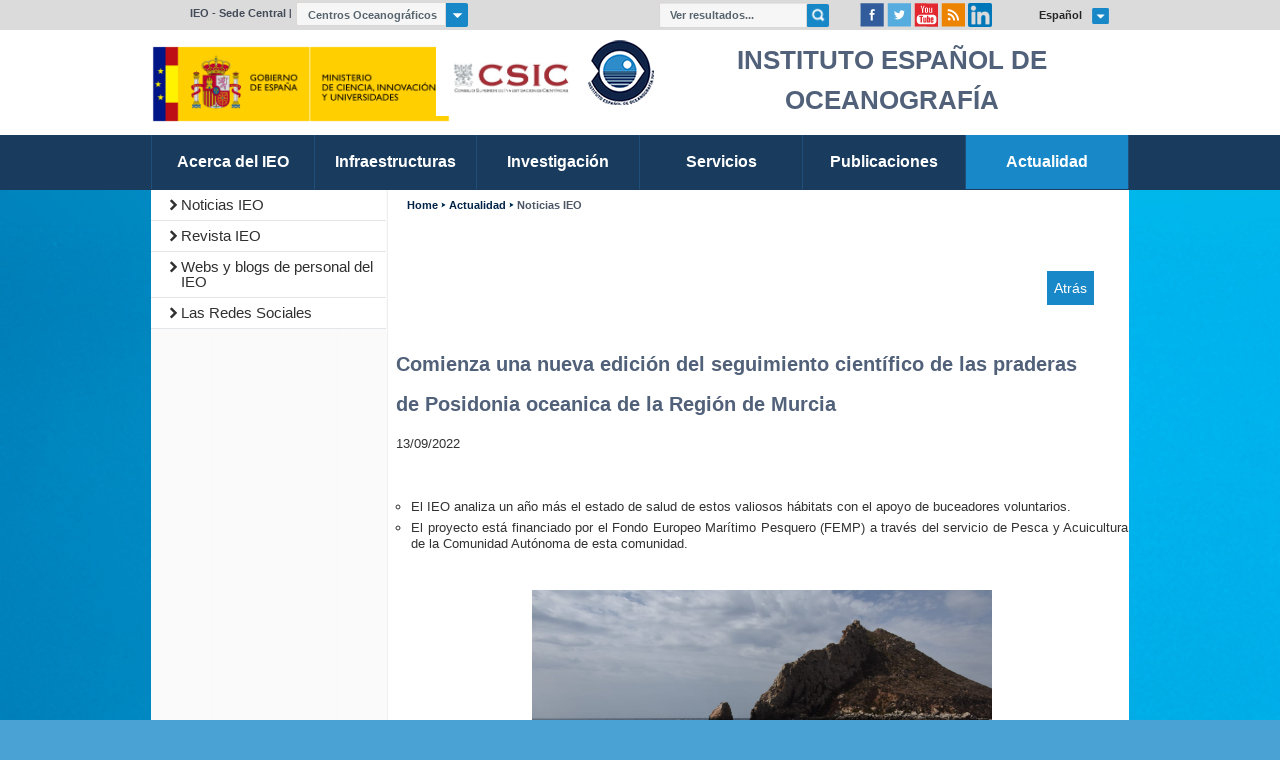

--- FILE ---
content_type: text/html;charset=UTF-8
request_url: https://www.ieo.es/es_ES/web/ieo/noticias-ieo?p_p_id=ieolistadosestructuramain_WAR_IEOListadoContenidosPorEstructuraportlet&p_p_lifecycle=0&p_p_state=normal&p_p_mode=view&p_p_col_id=column-2&p_p_col_pos=1&p_p_col_count=2&_ieolistadosestructuramain_WAR_IEOListadoContenidosPorEstructuraportlet_journalId=7714480&_ieolistadosestructuramain_WAR_IEOListadoContenidosPorEstructuraportlet_anioFiltro=-1&_ieolistadosestructuramain_WAR_IEOListadoContenidosPorEstructuraportlet_categoryFiltro=-1&_ieolistadosestructuramain_WAR_IEOListadoContenidosPorEstructuraportlet_mode=detail
body_size: 76613
content:






















































		<!DOCTYPE html>







	
	



















		














	
	
	
		
	
	
	
	
	
	
	
		
		
	
	
		
	
	
	
	
	

	
	
	

	
	
	

	
	
	
	
	


































<html class="aui ltr no-js" dir="ltr" lang="es-ES">

<head>
	<title>Noticias IEO - Instituto Español de Oceanografía</title>
	<meta http-equiv="Content-Type" content="text/html; charset=utf-8">
	<meta http-equiv="X-UA-Compatible" content="IE=Edge">
	<meta name="viewport" content=" width=device-width, height=device-height, minimum-scale=1.0, maximum-scale=3.0 user-scalable=no" />		

	<meta property="og:url" content="">
	<meta property="og:description" content="">
	<meta property="og:image" content="">
	<meta property="og:locale" content="es_ES">
	<meta property="og:type" content="">
	<meta property="og:title" content="">

	<!-- <meta http-equiv="Content-Security-Policy" content="upgrade-insecure-requests"> -->

		
	
	<!-- JS para google maps -->
	<script type="text/javascript" src="http://maps.google.com/maps?file=api&amp;v=2&amp;key=AIzaSyAJdRdRKaKGLnBZnWrE89b3RB9nxRL3XS0"></script>					 
	<script type="text/javascript" src="http://www.google.com/jsapi?key=AIzaSyAJdRdRKaKGLnBZnWrE89b3RB9nxRL3XS0"></script>
	<script type="text/javascript" src="http://maps.google.com/maps?file=googleapi&amp;key=AIzaSyAJdRdRKaKGLnBZnWrE89b3RB9nxRL3XS0&amp;v=2.x"></script>					
	<script type="text/javascript" src="https://maps.googleapis.com/maps/api/js?v=3.exp&sensor=false"></script>
	
	
	<script type="text/javascript" src="/IEO-theme/js/jquery-1.10.1.min.js"></script>
	<script type="text/javascript" src="/IEO-theme/js/jquery-ui.min.js"></script>
	<script type="text/javascript" src="/IEO-theme/js/jquery.customSelect.min.js"></script>
	<script type="text/javascript" src="/IEO-theme/js/chosen.jquery.js"></script>
	
	<script type="text/javascript" src="/IEO-theme/js/pc_comunes.js"></script>
	<script type="text/javascript" src="/IEO-theme/js/ieo.js"></script>
	
	
	
	

























































<meta content="text/html; charset=UTF-8" http-equiv="content-type" />





































































	

	

	

	

	

	



<link href="https://www.ieo.es/IEO-theme/images/favicon.ico" rel="Shortcut Icon" />





	<link href="https&#x3a;&#x2f;&#x2f;www&#x2e;ieo&#x2e;es&#x2f;noticias-ieo&#x3f;p_p_id&#x3d;ieolistadosestructuramain_WAR_IEOListadoContenidosPorEstructuraportlet&#x26;p_p_lifecycle&#x3d;0&#x26;p_p_state&#x3d;normal&#x26;p_p_mode&#x3d;view&#x26;p_p_col_id&#x3d;column-2&#x26;p_p_col_pos&#x3d;1&#x26;p_p_col_count&#x3d;2&#x26;_ieolistadosestructuramain_WAR_IEOListadoContenidosPorEstructuraportlet_journalId&#x3d;7714480&#x26;_ieolistadosestructuramain_WAR_IEOListadoContenidosPorEstructuraportlet_anioFiltro&#x3d;-1&#x26;_ieolistadosestructuramain_WAR_IEOListadoContenidosPorEstructuraportlet_categoryFiltro&#x3d;-1&#x26;_ieolistadosestructuramain_WAR_IEOListadoContenidosPorEstructuraportlet_mode&#x3d;detail" rel="canonical" />

	

			
				<link href="https&#x3a;&#x2f;&#x2f;www&#x2e;ieo&#x2e;es&#x2f;noticias-ieo&#x3f;p_p_id&#x3d;ieolistadosestructuramain_WAR_IEOListadoContenidosPorEstructuraportlet&#x26;p_p_lifecycle&#x3d;0&#x26;p_p_state&#x3d;normal&#x26;p_p_mode&#x3d;view&#x26;p_p_col_id&#x3d;column-2&#x26;p_p_col_pos&#x3d;1&#x26;p_p_col_count&#x3d;2&#x26;_ieolistadosestructuramain_WAR_IEOListadoContenidosPorEstructuraportlet_journalId&#x3d;7714480&#x26;_ieolistadosestructuramain_WAR_IEOListadoContenidosPorEstructuraportlet_anioFiltro&#x3d;-1&#x26;_ieolistadosestructuramain_WAR_IEOListadoContenidosPorEstructuraportlet_categoryFiltro&#x3d;-1&#x26;_ieolistadosestructuramain_WAR_IEOListadoContenidosPorEstructuraportlet_mode&#x3d;detail" hreflang="x-default" rel="alternate" />
			

			<link href="https&#x3a;&#x2f;&#x2f;www&#x2e;ieo&#x2e;es&#x2f;noticias-ieo&#x3f;p_p_id&#x3d;ieolistadosestructuramain_WAR_IEOListadoContenidosPorEstructuraportlet&#x26;p_p_lifecycle&#x3d;0&#x26;p_p_state&#x3d;normal&#x26;p_p_mode&#x3d;view&#x26;p_p_col_id&#x3d;column-2&#x26;p_p_col_pos&#x3d;1&#x26;p_p_col_count&#x3d;2&#x26;_ieolistadosestructuramain_WAR_IEOListadoContenidosPorEstructuraportlet_journalId&#x3d;7714480&#x26;_ieolistadosestructuramain_WAR_IEOListadoContenidosPorEstructuraportlet_anioFiltro&#x3d;-1&#x26;_ieolistadosestructuramain_WAR_IEOListadoContenidosPorEstructuraportlet_categoryFiltro&#x3d;-1&#x26;_ieolistadosestructuramain_WAR_IEOListadoContenidosPorEstructuraportlet_mode&#x3d;detail" hreflang="es-ES" rel="alternate" />

	

			

			<link href="https&#x3a;&#x2f;&#x2f;www&#x2e;ieo&#x2e;es&#x2f;ca&#x2f;noticias-ieo&#x3f;p_p_id&#x3d;ieolistadosestructuramain_WAR_IEOListadoContenidosPorEstructuraportlet&#x26;p_p_lifecycle&#x3d;0&#x26;p_p_state&#x3d;normal&#x26;p_p_mode&#x3d;view&#x26;p_p_col_id&#x3d;column-2&#x26;p_p_col_pos&#x3d;1&#x26;p_p_col_count&#x3d;2&#x26;_ieolistadosestructuramain_WAR_IEOListadoContenidosPorEstructuraportlet_journalId&#x3d;7714480&#x26;_ieolistadosestructuramain_WAR_IEOListadoContenidosPorEstructuraportlet_anioFiltro&#x3d;-1&#x26;_ieolistadosestructuramain_WAR_IEOListadoContenidosPorEstructuraportlet_categoryFiltro&#x3d;-1&#x26;_ieolistadosestructuramain_WAR_IEOListadoContenidosPorEstructuraportlet_mode&#x3d;detail" hreflang="ca-ES" rel="alternate" />

	

			

			<link href="https&#x3a;&#x2f;&#x2f;www&#x2e;ieo&#x2e;es&#x2f;gl&#x2f;noticias-ieo&#x3f;p_p_id&#x3d;ieolistadosestructuramain_WAR_IEOListadoContenidosPorEstructuraportlet&#x26;p_p_lifecycle&#x3d;0&#x26;p_p_state&#x3d;normal&#x26;p_p_mode&#x3d;view&#x26;p_p_col_id&#x3d;column-2&#x26;p_p_col_pos&#x3d;1&#x26;p_p_col_count&#x3d;2&#x26;_ieolistadosestructuramain_WAR_IEOListadoContenidosPorEstructuraportlet_journalId&#x3d;7714480&#x26;_ieolistadosestructuramain_WAR_IEOListadoContenidosPorEstructuraportlet_anioFiltro&#x3d;-1&#x26;_ieolistadosestructuramain_WAR_IEOListadoContenidosPorEstructuraportlet_categoryFiltro&#x3d;-1&#x26;_ieolistadosestructuramain_WAR_IEOListadoContenidosPorEstructuraportlet_mode&#x3d;detail" hreflang="gl-ES" rel="alternate" />

	

			

			<link href="https&#x3a;&#x2f;&#x2f;www&#x2e;ieo&#x2e;es&#x2f;eu&#x2f;noticias-ieo&#x3f;p_p_id&#x3d;ieolistadosestructuramain_WAR_IEOListadoContenidosPorEstructuraportlet&#x26;p_p_lifecycle&#x3d;0&#x26;p_p_state&#x3d;normal&#x26;p_p_mode&#x3d;view&#x26;p_p_col_id&#x3d;column-2&#x26;p_p_col_pos&#x3d;1&#x26;p_p_col_count&#x3d;2&#x26;_ieolistadosestructuramain_WAR_IEOListadoContenidosPorEstructuraportlet_journalId&#x3d;7714480&#x26;_ieolistadosestructuramain_WAR_IEOListadoContenidosPorEstructuraportlet_anioFiltro&#x3d;-1&#x26;_ieolistadosestructuramain_WAR_IEOListadoContenidosPorEstructuraportlet_categoryFiltro&#x3d;-1&#x26;_ieolistadosestructuramain_WAR_IEOListadoContenidosPorEstructuraportlet_mode&#x3d;detail" hreflang="eu-ES" rel="alternate" />

	

			

			<link href="https&#x3a;&#x2f;&#x2f;www&#x2e;ieo&#x2e;es&#x2f;en&#x2f;noticias-ieo&#x3f;p_p_id&#x3d;ieolistadosestructuramain_WAR_IEOListadoContenidosPorEstructuraportlet&#x26;p_p_lifecycle&#x3d;0&#x26;p_p_state&#x3d;normal&#x26;p_p_mode&#x3d;view&#x26;p_p_col_id&#x3d;column-2&#x26;p_p_col_pos&#x3d;1&#x26;p_p_col_count&#x3d;2&#x26;_ieolistadosestructuramain_WAR_IEOListadoContenidosPorEstructuraportlet_journalId&#x3d;7714480&#x26;_ieolistadosestructuramain_WAR_IEOListadoContenidosPorEstructuraportlet_anioFiltro&#x3d;-1&#x26;_ieolistadosestructuramain_WAR_IEOListadoContenidosPorEstructuraportlet_categoryFiltro&#x3d;-1&#x26;_ieolistadosestructuramain_WAR_IEOListadoContenidosPorEstructuraportlet_mode&#x3d;detail" hreflang="en-US" rel="alternate" />

	





<link class="lfr-css-file" href="https&#x3a;&#x2f;&#x2f;www&#x2e;ieo&#x2e;es&#x2f;IEO-theme&#x2f;css&#x2f;aui&#x2e;css&#x3f;browserId&#x3d;other&#x26;themeId&#x3d;IEO_WAR_IEOtheme&#x26;minifierType&#x3d;css&#x26;languageId&#x3d;es_ES&#x26;b&#x3d;6205&#x26;t&#x3d;1625217186000" rel="stylesheet" type="text/css" />

<link href="&#x2f;html&#x2f;css&#x2f;main&#x2e;css&#x3f;browserId&#x3d;other&#x26;themeId&#x3d;IEO_WAR_IEOtheme&#x26;minifierType&#x3d;css&#x26;languageId&#x3d;es_ES&#x26;b&#x3d;6205&#x26;t&#x3d;1564483665000" rel="stylesheet" type="text/css" />









	

				<link href="https://www.ieo.es/IEO-Menu-Vertical-portlet/css/main.css?browserId=other&amp;themeId=IEO_WAR_IEOtheme&amp;minifierType=css&amp;languageId=es_ES&amp;b=6205&amp;t=1768572518000" rel="stylesheet" type="text/css" />

	

				<link href="https://www.ieo.es/IEO-ListadoContenidosPorEstructura-portlet/css/main.css?browserId=other&amp;themeId=IEO_WAR_IEOtheme&amp;minifierType=css&amp;languageId=es_ES&amp;b=6205&amp;t=1768572447000" rel="stylesheet" type="text/css" />

	

				<link href="https://www.ieo.es/IEO-RedesSociales-portlet/css/main.css?browserId=other&amp;themeId=IEO_WAR_IEOtheme&amp;minifierType=css&amp;languageId=es_ES&amp;b=6205&amp;t=1768572503000" rel="stylesheet" type="text/css" />

	

				<link href="https://www.ieo.es/IEO-Menu-portlet/css/main.css?browserId=other&amp;themeId=IEO_WAR_IEOtheme&amp;minifierType=css&amp;languageId=es_ES&amp;b=6205&amp;t=1768572518000" rel="stylesheet" type="text/css" />

	

				<link href="https://www.ieo.es/IEO-Contacto-portlet/css/main.css?browserId=other&amp;themeId=IEO_WAR_IEOtheme&amp;minifierType=css&amp;languageId=es_ES&amp;b=6205&amp;t=1768572478000" rel="stylesheet" type="text/css" />

	







<script type="text/javascript">
	// <![CDATA[
		var Liferay = {
			Browser: {
				acceptsGzip: function() {
					return true;
				},
				getMajorVersion: function() {
					return 131.0;
				},
				getRevision: function() {
					return "537.36";
				},
				getVersion: function() {
					return "131.0";
				},
				isAir: function() {
					return false;
				},
				isChrome: function() {
					return true;
				},
				isFirefox: function() {
					return false;
				},
				isGecko: function() {
					return true;
				},
				isIe: function() {
					return false;
				},
				isIphone: function() {
					return false;
				},
				isLinux: function() {
					return false;
				},
				isMac: function() {
					return true;
				},
				isMobile: function() {
					return false;
				},
				isMozilla: function() {
					return false;
				},
				isOpera: function() {
					return false;
				},
				isRtf: function() {
					return true;
				},
				isSafari: function() {
					return true;
				},
				isSun: function() {
					return false;
				},
				isWap: function() {
					return false;
				},
				isWapXhtml: function() {
					return false;
				},
				isWebKit: function() {
					return true;
				},
				isWindows: function() {
					return false;
				},
				isWml: function() {
					return false;
				}
			},

			Data: {
				NAV_SELECTOR: '#navigation',

				isCustomizationView: function() {
					return false;
				},

				notices: [
					null

					

					
				]
			},

			ThemeDisplay: {
				
					getLayoutId: function() {
						return "36";
					},
					getLayoutURL: function() {
						return "https://www.ieo.es/es_ES/noticias-ieo";
					},
					getParentLayoutId: function() {
						return "16";
					},
					isPrivateLayout: function() {
						return "false";
					},
					isVirtualLayout: function() {
						return false;
					},
				

				getBCP47LanguageId: function() {
					return "es-ES";
				},
				getCDNBaseURL: function() {
					return "https://www.ieo.es";
				},
				getCDNDynamicResourcesHost: function() {
					return "";
				},
				getCDNHost: function() {
					return "";
				},
				getCompanyId: function() {
					return "10154";
				},
				getCompanyGroupId: function() {
					return "10192";
				},
				getDefaultLanguageId: function() {
					return "es_ES";
				},
				getDoAsUserIdEncoded: function() {
					return "";
				},
				getLanguageId: function() {
					return "es_ES";
				},
				getParentGroupId: function() {
					return "10640";
				},
				getPathContext: function() {
					return "";
				},
				getPathImage: function() {
					return "/image";
				},
				getPathJavaScript: function() {
					return "/html/js";
				},
				getPathMain: function() {
					return "/es_ES/c";
				},
				getPathThemeImages: function() {
					return "https://www.ieo.es/IEO-theme/images";
				},
				getPathThemeRoot: function() {
					return "/IEO-theme";
				},
				getPlid: function() {
					return "10690";
				},
				getPortalURL: function() {
					return "https://www.ieo.es";
				},
				getPortletSetupShowBordersDefault: function() {
					return false;
				},
				getScopeGroupId: function() {
					return "10640";
				},
				getScopeGroupIdOrLiveGroupId: function() {
					return "10640";
				},
				getSessionId: function() {
					
						
						
							return "";
						
					
				},
				getSiteGroupId: function() {
					return "10640";
				},
				getURLControlPanel: function() {
					return "/es_ES/group/control_panel?refererPlid=10690";
				},
				getURLHome: function() {
					return "https\x3a\x2f\x2fwww\x2eieo\x2ees\x2fweb\x2fieo\x2fhome";
				},
				getUserId: function() {
					return "10158";
				},
				getUserName: function() {
					
						
						
							return "";
						
					
				},
				isAddSessionIdToURL: function() {
					return false;
				},
				isFreeformLayout: function() {
					return false;
				},
				isImpersonated: function() {
					return false;
				},
				isSignedIn: function() {
					return false;
				},
				isStateExclusive: function() {
					return false;
				},
				isStateMaximized: function() {
					return false;
				},
				isStatePopUp: function() {
					return false;
				}
			},

			PropsValues: {
				NTLM_AUTH_ENABLED: false
			}
		};

		var themeDisplay = Liferay.ThemeDisplay;

		

		Liferay.AUI = {
			getAvailableLangPath: function() {
				return 'available_languages.jsp?browserId=other&themeId=IEO_WAR_IEOtheme&colorSchemeId=01&minifierType=js&languageId=es_ES&b=6205&t=1564483664000';
			},
			getCombine: function() {
				return true;
			},
			getComboPath: function() {
				return '/combo/?browserId=other&minifierType=&languageId=es_ES&b=6205&t=1564483664000&';
			},
			getFilter: function() {
				
					
						return 'min';
					
					
					
				
			},
			getJavaScriptRootPath: function() {
				return '/html/js';
			},
			getLangPath: function() {
				return 'aui_lang.jsp?browserId=other&themeId=IEO_WAR_IEOtheme&colorSchemeId=01&minifierType=js&languageId=es_ES&b=6205&t=1564483664000';
			},
			getStaticResourceURLParams: function() {
				return '?browserId=other&minifierType=&languageId=es_ES&b=6205&t=1564483664000';
			}
		};

		Liferay.authToken = 'UW8oe3vv';

		

		Liferay.currentURL = '\x2fes_ES\x2fweb\x2fieo\x2fnoticias-ieo\x3fp_p_id\x3dieolistadosestructuramain_WAR_IEOListadoContenidosPorEstructuraportlet\x26p_p_lifecycle\x3d0\x26p_p_state\x3dnormal\x26p_p_mode\x3dview\x26p_p_col_id\x3dcolumn-2\x26p_p_col_pos\x3d1\x26p_p_col_count\x3d2\x26_ieolistadosestructuramain_WAR_IEOListadoContenidosPorEstructuraportlet_journalId\x3d7714480\x26_ieolistadosestructuramain_WAR_IEOListadoContenidosPorEstructuraportlet_anioFiltro\x3d-1\x26_ieolistadosestructuramain_WAR_IEOListadoContenidosPorEstructuraportlet_categoryFiltro\x3d-1\x26_ieolistadosestructuramain_WAR_IEOListadoContenidosPorEstructuraportlet_mode\x3ddetail';
		Liferay.currentURLEncoded = '%2Fes_ES%2Fweb%2Fieo%2Fnoticias-ieo%3Fp_p_id%3Dieolistadosestructuramain_WAR_IEOListadoContenidosPorEstructuraportlet%26p_p_lifecycle%3D0%26p_p_state%3Dnormal%26p_p_mode%3Dview%26p_p_col_id%3Dcolumn-2%26p_p_col_pos%3D1%26p_p_col_count%3D2%26_ieolistadosestructuramain_WAR_IEOListadoContenidosPorEstructuraportlet_journalId%3D7714480%26_ieolistadosestructuramain_WAR_IEOListadoContenidosPorEstructuraportlet_anioFiltro%3D-1%26_ieolistadosestructuramain_WAR_IEOListadoContenidosPorEstructuraportlet_categoryFiltro%3D-1%26_ieolistadosestructuramain_WAR_IEOListadoContenidosPorEstructuraportlet_mode%3Ddetail';
	// ]]>
</script>


	
		
			
				<script src="/html/js/barebone.jsp?browserId=other&amp;themeId=IEO_WAR_IEOtheme&amp;colorSchemeId=01&amp;minifierType=js&amp;minifierBundleId=javascript.barebone.files&amp;languageId=es_ES&amp;b=6205&amp;t=1564483664000" type="text/javascript"></script>
			
			
		
	
	


<script type="text/javascript">
	// <![CDATA[
		

			

			
				Liferay.Portlet.list = ['view_WAR_IEOMenuVerticalportlet', '73_INSTANCE_IiJcAHWNl30X', 'ieolistadosestructuramain_WAR_IEOListadoContenidosPorEstructuraportlet', '82', '85_INSTANCE_eUyw7zNalpt1', 'ieoredessocialesmain_WAR_IEORedesSocialesportlet', '85_INSTANCE_eUyw8z10640', '77', 'ieoredessocialessmall_WAR_IEORedesSocialesportlet', 'IEOMenu_WAR_IEOMenuportlet', 'IEOContacto_WAR_IEOContactoportlet'];
			
		

		

		
	// ]]>
</script>





	
		

			

			
				<script type="text/javascript">
					(function(i, s, o, g, r, a, m) {
						i['GoogleAnalyticsObject'] = r;

						i[r] = i[r] || function() {
							var arrayValue = i[r].q || [];

							i[r].q = arrayValue;

							(i[r].q).push(arguments);
						};

						i[r].l = 1 * new Date();

						a = s.createElement(o);
						m = s.getElementsByTagName(o)[0];
						a.async = 1;
						a.src = g;
						m.parentNode.insertBefore(a, m);
					})(window, document, 'script', '//www.google-analytics.com/analytics.js', 'ga');

					ga('create', 'UA-87502211-1', 'auto');
					ga('send', 'pageview');
				</script>
			
		
		
	



	
		
		

			

			
		
	










	











<link class="lfr-css-file" href="https&#x3a;&#x2f;&#x2f;www&#x2e;ieo&#x2e;es&#x2f;IEO-theme&#x2f;css&#x2f;main&#x2e;css&#x3f;browserId&#x3d;other&#x26;themeId&#x3d;IEO_WAR_IEOtheme&#x26;minifierType&#x3d;css&#x26;languageId&#x3d;es_ES&#x26;b&#x3d;6205&#x26;t&#x3d;1625217186000" rel="stylesheet" type="text/css" />




	<style type="text/css">
		.menuCuerpo ul.principal li span:first-child + span {
    line-height: 1.15em;
}
.contacto{
height: 47.60em!important;
}

.detalleH2{
font-size:13px !important;
}

.detalleInterior .cuerpotab{
 width: 47em !important;
}

.interior > .detalleH2{
font-size: 13px !important;
}

.detalleMonografico > ul li .titular{
font-size: 13px !important;
}

.col_menu > ul > li a{
font-size:15px !important;
}

.col_menu > ul > li ul li a{
font-size: 13px !important;
}

ul ul, ol{
margin-top: 1% !important;
}

.serviciosHome li > p a{
font-size:13px !important;
}

.detalleInterior .menuDetalle ul > li > a{
font-size: 14px !important;
}

h4.centerbold {
font-weight: bold;
text-align: center;
border-bottom: 1px solid #fff;
}

i, em {
font-style: italic;
}
.detalleEquipa > ul li { width: 44% }
.detalleEquipa > ul li > div { width: 43%; }
.detalleEquipa > ul li .imagen { padding-right: 1.3em; }








.cabecera .logos h1 {
    background: transparent !important;
}

.cabecera_ieo_2022{
	display: table-cell !important;
	vertical-align: middle !important;
	clear: both !important;
	font-size: 22px !important;
	color: #52617a !important;
	background-color: #fff !important;
}

.cabecera_ieo_2022 div > h1{
    font-size: 1.2em;
    font-weight: bold;
    text-align: center;
    height: 66px;
    width: 21em;
    vertical-align: middle;
    display: table-cell;
    color: #52617a;
}

.cabecera_ieo_2022 .logo_ministerio{
    margin-right: 25px;
}

.cabecera_ieo_2022 a{
    float: left;
}

.cuerpogeo > p > strong > em {
	font-weight: bold !important;
}

@media screen and (max-width: 650px){
	.cabecera_ieo_2022 {
		padding: 0 !important;
		display: block !important;
		width: 100% !important;
		text-align: center !important;
		background: 0 !important;
		width: 100% !important;
	}
	.cabecera_ieo_2022 .logo_ministerio{
		margin-right: 0 !important;
	}
}
	</style>





	<style type="text/css">

		

			

		

			

		

			

		

			

		

			

		

			

		

			

		

			

		

			

		

			

		

			

		

			

		

	</style>



</head>

	<body class="default yui3-skin-sam controls-visible signed-out public-page site">
























































































































<div id="wrapper" class="wrapper_NoBKG">
		<div class="cabecera">
				<div class="utils">
					<div class="cabecera_cont">
						<ul class="sedes">
														<li class="sede_central">
								<a href="/es_ES/web/ieo">
									IEO - Sede Central
								</a>
							</li>
							
														<li class="centros">
								<div class="comboCentros_seleccion">
									<span class="centroSeleccionado">
										Centros Oceanográficos
									</span>
									<a 	href="#" class="enlaceCentros" 
										title="visualizar centros">
										<img src="/IEO-theme/img/ico_selector_centros_cabecera.png" 
											alt="visualizar centros"/>
									</a>
								</div>	
								
																
																
 																
																
								
										
																		<ul class="comboCentros">
																					
																																	
																						
																																	
																						
																																
																																	
																						
																																	
																							<li first><a href="/es_ES/web/vigo" title="C.O.VIGO">C.O.VIGO</a></li>
																																		
																																
																																	
																						
																																	
																							<li ><a href="http://www.ieo.es/coruna" title="C.O. A CORUÑA">C.O. A CORUÑA</a></li>
																																		
																																
																																	
																						
																																	
																							<li ><a href="/es_ES/web/gijon" title="C.O.GIJON">C.O.GIJON</a></li>
																																		
																																
																																	
																						
																																	
																							<li ><a href="http://www.ieo.es/santander" title="C.O.SANTANDER">C.O.SANTANDER</a></li>
																																		
																																
																																	
																						
																																	
																							<li ><a href="http://www.ieo.es/baleares" title="C.O.BALEARES">C.O.BALEARES</a></li>
																																		
																																
																																	
																						
																																	
																							<li ><a href="http://www.ieo.es/murcia" title="C.O.MURCIA">C.O.MURCIA</a></li>
																																		
																																
																																	
																						
																																	
																							<li ><a href="http://www.ieo.es/malaga" title="C.O.MALAGA">C.O.MALAGA</a></li>
																																		
																																
																																	
																						
																																	
																							<li ><a href="http://www.ieo.es/cadiz" title="C.O.CADIZ">C.O.CADIZ</a></li>
																																		
																																
																																	
																						
																																	
																							<li ><a href="http://www.ieo.es/canarias" title="C.O.CANARIAS">C.O.CANARIAS</a></li>
																																		
																														</ul>
									<div class="comboCentros_nojs">
										<ul class="comboCentros">
											<li  class="first"></li>
														
											   											
											   <li><a href="http://www.ieo.es" title="C.O.IEO - Sede Central">C.O.IEO - Sede Central</a></li>
														
											   											
											   <li><a href="http://www.ieo.es/vigo" title="C.O.VIGO">C.O.VIGO</a></li>
														
											   											
											   <li><a href="http://www.ieo.es/coruna" title="C.O. A CORUÑA">C.O. A CORUÑA</a></li>
														
											   											
											   <li><a href="http://www.ieo.es/gijon" title="C.O.GIJON">C.O.GIJON</a></li>
														
											   											
											   <li><a href="http://www.ieo.es/santander" title="C.O.SANTANDER">C.O.SANTANDER</a></li>
														
											   											
											   <li><a href="http://www.ieo.es/baleares" title="C.O.BALEARES">C.O.BALEARES</a></li>
														
											   											
											   <li><a href="http://www.ieo.es/murcia" title="C.O.MURCIA">C.O.MURCIA</a></li>
														
											   											
											   <li><a href="http://www.ieo.es/malaga" title="C.O.MALAGA">C.O.MALAGA</a></li>
														
											   											
											   <li><a href="http://www.ieo.es/cadiz" title="C.O.CADIZ">C.O.CADIZ</a></li>
														
											   											
											   <li><a href="http://www.ieo.es/canarias" title="C.O.CANARIAS">C.O.CANARIAS</a></li>
																					</ul>	
									</div>
															</li>																				
						</ul>
						



























































	

	<div class="portlet-boundary portlet-boundary_77_  portlet-static portlet-static-end portlet-borderless portlet-journal-content-search " id="p_p_id_77_" >
		<span id="p_77"></span>



	
	
	

		
























































	
	
	
	
	

		

		
			
			

				

				<div class="portlet-borderless-container" style="">
					

					


	<div class="portlet-body">



	
		
			
			
				
					



























































































































	

				

				
					
					
						


	
	
		



































































































































<form action="https://www.ieo.es/es_ES/noticias-ieo?p_p_id=77&amp;p_p_lifecycle=0&amp;p_p_state=maximized&amp;p_p_mode=view&amp;_77_struts_action=%2Fjournal_content_search%2Fsearch&amp;_77_redirect=https%3A%2F%2Fwww.ieo.es%2Fes_ES%2Fnoticias-ieo" class="aui-form" method="post" name="_77_fm" onSubmit="submitForm(this); return false;">
















































































	<div class="control-group control-group-inline input-text-wrapper">





	
		<label class="control-label" for="_77_keywords">
	

	
			
	Buscar

	

	

	

		</label>
	





	
	
	
	
	
	
	
	

		

		
			
			
			
				<input  class="field lfr-search-keywords"  id="_77_keywords"    name="_77_keywords"    title="Buscar contenido web" type="text" value="Ver&#x20;resultados&#x2e;&#x2e;&#x2e;"  onBlur="if (this.value == '') { this.value = '\u0056\u0065\u0072\u0020\u0072\u0065\u0073\u0075\u006c\u0074\u0061\u0064\u006f\u0073\u002e\u002e\u002e'; }" onFocus="if (this.value == '\u0056\u0065\u0072\u0020\u0072\u0065\u0073\u0075\u006c\u0074\u0061\u0064\u006f\u0073\u002e\u002e\u002e') { this.value = ''; }" size="30"  />
			
		

		
	





	

	

	



	</div>

















































































	<div class="control-group control-group-inline input-text-wrapper">









	
	
	
	
	
	
	
	

		

		
			
			
			
				<input alt="Ver resultados" class="field lfr-search-button"  id="_77_search"    name="_77_search"    title="Ver resultados" type="image"   alt="search" src="https://www.ieo.es/IEO-theme/images/common/search.png"  />
			
		

		
	







	</div>



	

					
				
			
		
	
	



	</div>

				</div>

				
			
		
	


	





		
	</div>





						
						
													



























































	

	<div class="portlet-boundary portlet-boundary_ieoredessocialessmall_WAR_IEORedesSocialesportlet_  portlet-static portlet-static-end portlet-borderless ieoredessocialessmall-portlet " id="p_p_id_ieoredessocialessmall_WAR_IEORedesSocialesportlet_" >
		<span id="p_ieoredessocialessmall_WAR_IEORedesSocialesportlet"></span>



	
	
	

		

			
				
					
























































	
	
	
	
	

		

		
			
			

				

				<div class="portlet-borderless-container" style="">
					

					


	<div class="portlet-body">



	
		
			
			
				
					



























































































































	

				

				
					
					
						


	

		












<div class="redes" >				
	<div class="botonesRedes">
		<ul class="social">
			
			<li>
				<a href="https://www.facebook.com/IEOceanografia/" title="Facebook" target="_blank">
					<img alt="Facebook"src="/IEO-theme/img/ico_facebook.png" />
				</a>
			</li>
			
			<li>
				<a href="https://www.linkedin.com/company/ieo/" title="Google+" target="_blank">
					<img alt="Google+"src="/IEO-theme/img/google+.png" />
				</a>
			</li>
			
			<li>
				<a title="Twitter" href="http://twitter.com/ieooceanografia" target="_blank">
					<img alt="Twitter" src="/IEO-theme/img/ico_twitter.png"></a>
			</li> 
			
			<li>
				<a href="https://www.youtube.com/user/ieoprensa" title="Youtube" target="_blank">
					<img alt="Youtube" src="/IEO-theme/img/ico_youtube.png" />
				</a>
			</li>
			
			<li>
					<a title="RSS" href="/web/ieo/rss"><img alt="RSS" src="/IEO-theme/img/ico_rss.png"></a>
				</li>
		</ul>
	</div>
</div>

	
	

					
				
			
		
	
	



	</div>

				</div>

				
			
		
	

				
				
			

		

	





		
	</div>





												<div class="idiomas">
							
							



























































	

	<div class="portlet-boundary portlet-boundary_82_  portlet-static portlet-static-end portlet-borderless portlet-language " id="p_p_id_82_" >
		<span id="p_82"></span>



	
	
	

		
























































	
	
	
	
	

		

		
			
			

				

				<div class="portlet-borderless-container" style="">
					

					


	<div class="portlet-body">



	
		
			
			
				
					



























































































































	

				

				
					
					
						


	
	
		






























































 






















































 



	
		<p class='idioma_seleccionado hideCabecera' tabindex='0'>
			<strong></strong>
		</p>
		
		<form></form> 
		
		











































































<form action="https://www.ieo.es/es_ES/noticias-ieo?p_p_id=82&amp;p_p_lifecycle=1&amp;p_p_state=normal&amp;p_p_mode=view&amp;_82_struts_action=%2Flanguage%2Fview&amp;_82_redirect=%2Fes_ES%2Fweb%2Fieo%2Fnoticias-ieo%3Fp_p_id%3Dieolistadosestructuramain_WAR_IEOListadoContenidosPorEstructuraportlet%26p_p_lifecycle%3D0%26p_p_state%3Dnormal%26p_p_mode%3Dview%26p_p_col_id%3Dcolumn-2%26p_p_col_pos%3D1%26p_p_col_count%3D2%26_ieolistadosestructuramain_WAR_IEOListadoContenidosPorEstructuraportlet_journalId%3D7714480%26_ieolistadosestructuramain_WAR_IEOListadoContenidosPorEstructuraportlet_anioFiltro%3D-1%26_ieolistadosestructuramain_WAR_IEOListadoContenidosPorEstructuraportlet_categoryFiltro%3D-1%26_ieolistadosestructuramain_WAR_IEOListadoContenidosPorEstructuraportlet_mode%3Ddetail" class="form  "  id="_82_fm" method="post" name="_82_fm" >
	

	<input name="_82_formDate" type="hidden" value="1768817950811" />
		
			<ul class='comboIdiomas hideCabecera'>
				<li></li>
			</ul>
			
			<div class="comboIdioma_nojs">
				<input type="submit" value="ok" />
				











































































<div class="control-group">
	

	

	<select class="aui-field-select"  id="_82_languageId"  name="_82_languageId" onChange="submitForm(document._82_fm);"  title="Idioma (Cambiar el valor de este campo provocará que se recargue la página.)"  >
		

		
				
					







































































<option class="taglib-language-option"  selected  value="es_ES"  lang="es-ES" >


	Español 
</option>
					
					







































































<option class="taglib-language-option"    value="ca_ES"  lang="ca-ES" >


	Català 
</option>
					
					







































































<option class="taglib-language-option"    value="gl_ES"  lang="gl-ES" >


	Galego 
</option>
					
					







































































<option class="taglib-language-option"    value="eu_ES"  lang="eu-ES" >


	Euskera 
</option>
					
					







































































<option class="taglib-language-option"    value="en_US"  lang="en-US" >


	English 
</option>
					
				











































































	</select>

	

	
</div>
			</div>
		











































































	
</form>


		
	
	

	

					
				
			
		
	
	



	</div>

				</div>

				
			
		
	


	





		
	</div>





							
						</div>
					</div>
				</div>
				<div class="logos">
					<div class="cabecera_cont">
						<div class="cabecera_ieo_2022">
							<a href="http://www.ciencia.gob.es/" target="_blank" class="logo_ministerio" title="Ministerio de Ciencia e innovación">
								<img style="min-width:300px; padding-top:5px;" src="https://www.ieo.es/documents/10640/5542594/Logotipo+Ministerio/71156077-b874-4063-aa97-0dff5f705bdb?t=1531464832000" alt="Gobierno de España. Ministerio de economía y competitividad">
							</a>
													
							
							<a href="https://www.csic.es/" target="_blank" class="logo_csic"
								title="Consejo Superior de Investigaciones Cientificas"
							>
								<img src="/IEO-theme/img/csic.jpg" alt="Consejo Superior de Investigaciones Cient&iacute;ficas" style="max-height:76px;" />
							</a> 
							
							<a href="/es_ES/web/ieo"
								title="Instituto Espa&ntilde;ol de Oceanograf&iacute;a"
							>
								<img src="/IEO-theme/img/logo_ieo.png" alt="Instituto Espa&ntilde;ol de Oceanograf&iacute;a" />
							</a>
						
							<div>		
																	<h1>INSTITUTO ESPAÑOL DE OCEANOGRAFÍA</h1>
															</div>
						</div>
					</div>
				</div>
				



























































	

	<div class="portlet-boundary portlet-boundary_IEOMenu_WAR_IEOMenuportlet_  portlet-static portlet-static-end portlet-borderless IEO-Menu-portlet " id="p_p_id_IEOMenu_WAR_IEOMenuportlet_" >
		<span id="p_IEOMenu_WAR_IEOMenuportlet"></span>



	
	
	

		

			
				
					
























































	
	
	
	
	

		

		
			
			

				

				<div class="portlet-borderless-container" style="">
					

					


	<div class="portlet-body">



	
		
			
			
				
					



























































































































	

				

				
					
					
						


	

		














<div id="contenedor">
	<div id="menu-horizontal" class="menu">
		<div id="fondomenu" class="cabecera_cont">
			<ul role="list">
		
		<li role="listitem" class='' >
				<a role="link" href="/es_ES/web/ieo/acerca-del-ieo" >Acerca del IEO</a>
			</li>
		
		<li role="listitem" class='' >
				<a role="link" href="/es_ES/web/ieo/infraestructuras" >Infraestructuras</a>
			</li>
		
		<li role="listitem" class='' >
				<a role="link" href="/es_ES/web/ieo/investigacion" >Investigación</a>
			</li>
		
		<li role="listitem" class='' >
				<a role="link" href="/es_ES/web/ieo/servicios" >Servicios</a>
			</li>
		
		<li role="listitem" class='' >
				<a role="link" href="/es_ES/web/ieo/publicaciones" >Publicaciones</a>
			</li>
		
		<li role="listitem" class='active' >
				<a role="link" href="/es_ES/web/ieo/prensa" >Actualidad</a>
			</li>
		
			</ul>
		</div>
	</div>
</div>

	
	

					
				
			
		
	
	



	</div>

				</div>

				
			
		
	

				
				
			

		

	





		
	</div>





		</div>
		
		<div id="content" class="cuerpo">
	
							







































































































<div class="IEO_Layout2columnas" id="main-content" role="main">
	<div class="portlet-layout">
		<div class="aui-w30 portlet-column portlet-column-first" id="column-1">
			<div class="portlet-dropzone portlet-column-content portlet-column-content-first" id="layout-column_column-1">



























































	

	<div class="portlet-boundary portlet-boundary_view_WAR_IEOMenuVerticalportlet_  portlet-static portlet-static-end portlet-borderless view-portlet " id="p_p_id_view_WAR_IEOMenuVerticalportlet_" >
		<span id="p_view_WAR_IEOMenuVerticalportlet"></span>



	
	
	

		

			
				
					
























































	
	
	
	
	

		

		
			
			

				

				<div class="portlet-borderless-container" style="">
					

					


	<div class="portlet-body">



	
		
			
			
				
					



























































































































	

				

				
					
					
						


	

		





<div class="col_menu" >
	<ul>
		
			<li>
				<a title="Noticias IEO" href="/es_ES/web/ieo/noticias-ieo" target="_self">Noticias IEO</a>
				
			</li>
		
			<li>
				<a title="Revista IEO" href="/es_ES/web/ieo/revista-ieo" target="_self">Revista IEO</a>
				
			</li>
		
			<li>
				<a title="Webs y blogs de personal del IEO" href="/es_ES/web/ieo/webs-y-blogs-personal-ieo" target="_self">Webs y blogs de personal del IEO</a>
				
			</li>
		
			<li>
				<a title="Las Redes Sociales" href="/es_ES/web/ieo/las-redes-sociales" target="_self">Las Redes Sociales</a>
				
			</li>
		
	</ul>
</div>

	
	

					
				
			
		
	
	



	</div>

				</div>

				
			
		
	

				
				
			

		

	





		
	</div>




</div>
		</div>
		<div class="aui-w70 portlet-column portlet-column-last" id="column-2">
			<div class="portlet-dropzone portlet-column-content portlet-column-content-last" id="layout-column_column-2">



























































	

	<div class="portlet-boundary portlet-boundary_73_  portlet-static portlet-static-end portlet-borderless portlet-breadcrumb " id="p_p_id_73_INSTANCE_IiJcAHWNl30X_" >
		<span id="p_73_INSTANCE_IiJcAHWNl30X"></span>



	
	
	

		
























































	
	
	
	
	

		

		
			
			

				

				<div class="portlet-borderless-container" style="">
					

					


	<div class="portlet-body">



	
		
			
			
				
					



























































































































	

				

				
					
					
						


	
	
		





























































































































	


































































<ul class="breadcrumbs breadcrumbs-horizontal lfr-component">
	<li class="first"><span><a href="https://www.ieo.es/es_ES/web/ieo/home" >Home</a></span></li><li><span><a href="https://www.ieo.es/es_ES/web/ieo/prensa" >Actualidad</a></span></li><li class="last"><span><a href="https://www.ieo.es/es_ES/web/ieo/noticias-ieo" >Noticias IEO</a></span></li>
</ul>

	

					
				
			
		
	
	



	</div>

				</div>

				
			
		
	


	





		
	</div>
































































	

	<div class="portlet-boundary portlet-boundary_ieolistadosestructuramain_WAR_IEOListadoContenidosPorEstructuraportlet_  portlet-static portlet-static-end portlet-borderless ieolistadosestructuramain-portlet " id="p_p_id_ieolistadosestructuramain_WAR_IEOListadoContenidosPorEstructuraportlet_" >
		<span id="p_ieolistadosestructuramain_WAR_IEOListadoContenidosPorEstructuraportlet"></span>



	
	
	

		

			
				
					
























































	
	
	
	
	

		

		
			
			

				

				<div class="portlet-borderless-container" style="">
					

					


	<div class="portlet-body">



	
		
			
			
				
					



























































































































	

				

				
					
					
						


	

		














<div>
	
		
		
		
		
		
		
	
	<div class="for-bottom volver" >
		<form id="formBack" method="POST" action="https://www.ieo.es/es_ES/noticias-ieo?p_p_id=ieolistadosestructuramain_WAR_IEOListadoContenidosPorEstructuraportlet&p_p_lifecycle=0&p_p_state=normal&p_p_mode=view&p_p_col_id=column-2&p_p_col_pos=1&p_p_col_count=2&_ieolistadosestructuramain_WAR_IEOListadoContenidosPorEstructuraportlet_anioFiltro=-1&_ieolistadosestructuramain_WAR_IEOListadoContenidosPorEstructuraportlet_categoryFiltro=-1">
			<input id="btVolver" name="btVolver" type="submit" value="Atrás" />
		</form>
	</div>
	
	






























































	

	

	
<head>
    <meta property="og:title" content="Comienza una nueva edición del seguimiento científico de las praderas de Posidonia oceanica de la Región de Murcia">
</head>

<script>
    //document.querySelector('meta[property="og:title"]').content = "Comienza una nueva edición del seguimiento científico de las praderas de Posidonia oceanica de la Región de Murcia";
</script>

<div class="interior" >
    <h2>Comienza una nueva edición del seguimiento científico de las praderas de Posidonia oceanica de la Región de Murcia</h2>
    
    <div class="detalleInterior">                       
        <div class="cuerpogeo">
                <p>13/09/2022</p>
                        <p class="subtitulo"><ul>
	<li>El IEO analiza un año más el estado de salud de estos valiosos hábitats con el apoyo de buceadores voluntarios.</li>
	<li>El proyecto está financiado por el Fondo Europeo Marítimo Pesquero (FEMP) a través del servicio de Pesca y Acuicultura de la Comunidad Autónoma de esta comunidad.</li>
</ul></p>
                        <div class="imagen-grande">
                        <img alt="Los buceadores voluntarios y el equipo científico, a bordo del catamarán solar de WWF.  © Aixa Morata Uceda" src="/documents/10640/6091472/NP_130922_seguimiento+posidonia+Murcia.jpeg/03042570-b51c-43b2-9ca3-fc4acf799b6e?t=1663049530402" />
                                    <div class="resumen"><p>Los buceadores voluntarios y el equipo científico, a bordo del catamarán solar de WWF.  © Aixa Morata Uceda</p></div>
                    </div>
                        <p><p><strong>Un equipo científico perteneciente al grupo de investigación de Ecología de Angiospermas Marinas (GEAM) del Centro Oceanográfico de Murcia del Instituto Español de Oceanografía (IEO-CSIC) se sumerge, como cada año desde 2004, en las praderas marinas de la Región de Murcia para determinar su estado de salud y conservación.</strong></p>

<p><strong>Murcia, martes 13 de septiembre de 2022.</strong> El objetivo principal es el seguimiento científico para determinar la evolución y estado de salud actual de las praderas de <em>Posidonia oceanica</em>, con el fin de preservar la integridad de las enormes extensiones del hábitat en la costa murciana y sus funciones ecosistémicas, entre las que se encuentran la transparencia de nuestras aguas, la protección de nuestras playas frente la erosión, la biodiversidad o la resistencia del ecosistema marino a los efectos del cambio climático.</p>

<p>Las inmersiones son realizadas a bordo del catamarán solar de WWF y con el respaldo de los centros de buceo del litoral murciano, que facilitan la parte logística que hace posible la actividad y que han apoyado el proyecto desde sus inicios de forma incondicional. Los clubes náuticos de la región también apoyan y colaboran en el proyecto, como los CN de Villa de San Pedro, Lo Pagán, La Puntica o el CN de Águilas. Además de ser un proyecto científico, es también un proyecto de ciencia ciudadana en el que participan de forma activa cientos de buceadores voluntarios de España y del extranjero, que reciben una formación específica antes de sumergirse con el equipo científico a realizar las mediciones.&nbsp;&nbsp;</p>

<p>“Los resultados obtenidos hasta la fecha ponen en evidencia que en la región de Murcia todavía existen extensiones muy amplias en buen estado de conservación, pero el hábitat ha experimentado un importante deterioro y regresión en aquellas localidades costeras más intensamente influenciadas por el impacto de la actividad humana”, apunta Juan Manuel Ruiz, investigador del IEO.</p>

<p>Gracias a estos resultados se han puesto en marcha por parte de la Comunidad Autónoma acciones de mitigación de dichos impactos y que permitan la recuperación de la pradera, como la instalación de fondeos ecológicos en todas aquellas zonas más vulnerables a dicho impacto como son las reservas marinas de Cabo de Palos-Islas Hormigas y cabo Tiñoso (y próximamente en cabo Cope).</p></p>
                        <p><a href="/documents/10640/6091430/NP_130922_seguimiento+posidonia+Murcia.pdf/f353384d-985e-4696-9997-ab19bb29143b" title="/documents/10640/6091430/NP_130922_seguimiento+posidonia+Murcia.pdf/f353384d-985e-4696-9997-ab19bb29143b"><strong>Descarga noticia PDF</strong></a></p>
                        

        </div>  
    </div>
                    
        
    <script type="text/javascript">
    YUI().use(
      'aui-image-viewer',
      function(Y) {
        new Y.ImageViewer(
          {
            caption: 'Comienza una nueva edición del seguimiento científico de las praderas de Posidonia oceanica de la Región de Murcia',
            captionFromTitle: true,
            centered: true,
            imageAnim: {
             duration: 1,
             easing: 'easeIn'
            },
            intervalTime: 2,
            links: '#myGallery a',
            playing: true,
            preloadAllImages: true,
            preloadNeighborImages: true,
            showInfo: true,
            showPlayer: true,
            zIndex: 2,
            maxHeight: 700,
            circular: true,
            infoTemplate: 'Imagen {current} de {total}'
          }
        ).render();
      }
    );
    </script>
    
    
    <div id="myGallery">
    	    		<a href="" style="max-width:20%"> 
    		    <img class="picture" src="" /> 
    		</a>
    	    </div>
        
     
    
    <div class="compartirSocial">
        <h3>Compartir:</h3>
        <!-- FACEBOOK ENLACE -->
        <div id="socialFacebook" class="elementoSocial">
            <a id="enlace_fb" href="http://www.facebook.com/sharer.php?u=$themeDisplay.getURLPortal()$themeDisplay.getURLCurrent()" target="_blank">
                    <img class="imagenSocial" src="/IEO-theme/images/icono_facebook.png" alt="Facebook"/>
            </a>
        </div>
    
        <!-- TWITTER ENLACE -->
        <div id="socialTweeter" class="elementoSocial">
            <a id="enlace_tw" href="https://twitter.com/share?url=$themeDisplay.getURLPortal()$themeDisplay.getURLCurrent()" target="_blank">
                <img class="imagenSocial" src="/IEO-theme/images/icono_twitter.png" alt="Twitter"/>
            </a>
        </div>
        
        <!-- LINKEDIN ENLACE -->
        <div id="socialLinkedin" class="elementoSocial">                   
            <a id="enlace_li" href="http://www.linkedin.com/shareArticle?mini=true&amp;url=$themeDisplay.getURLPortal()$themeDisplay.getURLCurrent()" target="_blank">
                <img class="imagenSocial" src="/IEO-theme/images/logo_linkedn.png" alt="LinkedIn"/>
            </a>
        </div>
        
        <!--
                <div id="socialTweeter" class="elementoSocial">
            <a href="$themeDisplay.getURLPortal()" target="_blank">
                <img class="imagenSocial" src="/IEO-theme/images/icono_twitter.png" alt="Twitter"/>
            </a>
        </div>
                -->
        
        <!-- Pruebas -->
        <script>
            let url_actual = window.location.href;
            console.log(url_actual);
            var $element_a_fb = document.querySelector('#enlace_fb');
            var $element_a_tw = document.querySelector('#enlace_tw');
            var $element_a_li = document.querySelector('#enlace_li');
            
            $element_a_tw.href="https://twitter.com/share?url="+encodeURIComponent(url_actual);
            $element_a_fb.href="http://www.facebook.com/sharer.php?u="+encodeURIComponent(url_actual);
            $element_a_li.href="http://www.linkedin.com/sharing/share-offsite/?url="+encodeURIComponent(url_actual);
            
        </script>
        <!-- Hasta aqui pruebas -->
        
        
    </div>
    
</div>

	
</div>



	
	

					
				
			
		
	
	



	</div>

				</div>

				
			
		
	

				
				
			

		

	





		
	</div>




</div>
		</div>
	</div>
</div>






	





<form action="#" id="hrefFm" method="post" name="hrefFm">
	<span></span>
</form>
					</div>
	
		<div class="pie">		
			<div class="pie_cont">
				
				
				
				<div class="home">
								
								
								
								
		 		
				
				



























































	

	<div class="portlet-boundary portlet-boundary_85_  portlet-static portlet-static-end portlet-borderless portlet-site-map " id="p_p_id_85_INSTANCE_eUyw8z10640_" >
		<span id="p_85_INSTANCE_eUyw8z10640"></span>



	
	
	

		
























































	
	
	
	
	

		

		
			
			

				

				<div class="portlet-borderless-container" style="">
					

					


	<div class="portlet-body">



	
		
			
			
				
					



























































































































	

				

				
					
					
						


	
	
		



 





























































<div class="mapa_web">


<ul><li><a href="https://www.ieo.es/es_ES/web/ieo/acerca-del-ieo" > Acerca del IEO</a><ul><li><a href="https://www.ieo.es/es_ES/web/ieo/historia" > Historia</a></li><li><a href="https://www.ieo.es/es_ES/web/ieo/centros" > Centros</a></li><li><a href="https://www.ieo.es/es_ES/web/ieo/funciones" > Funciones</a></li><li><a href="https://www.ieo.es/es_ES/web/ieo/estructura" > Organigrama</a></li><li><a href="https://www.ieo.es/es_ES/web/ieo/consejo-rector" > Comisión Rectora</a></li><li><a href="https://www.ieo.es/es_ES/web/ieo/personal" > Personal</a></li><li><a href="https://www.ieo.es/es_ES/web/ieo/relaciones-nacionales" > Relaciones Institucionales</a></li><li><a href="https://www.ieo.es/es_ES/web/ieo/relaciones-internacionales" > Relaciones Internacionales</a></li></ul></li><li><a href="https://www.ieo.es/es_ES/web/ieo/infraestructuras" > Infraestructuras</a><ul><li><a href="https://www.ieo.es/es_ES/web/ieo/equipamiento" > Equipamiento</a></li><li><a href="https://www.ieo.es/es_ES/web/ieo/plantas-de-cultivo" > Plantas de cultivo</a></li><li><a href="https://www.ieo.es/es_ES/web/ieo/flota" > Flota</a></li><li><a href="https://www.ieo.es/es_ES/web/ieo/estacion-recepcion-datos" > Estación de Recepción de Datos de satélite</a></li></ul></li><li><a href="https://www.ieo.es/es_ES/web/ieo/investigacion" > Investigación</a><ul><li><a href="https://www.ieo.es/es_ES/web/ieo/areas-de-investigacion" > Áreas de investigación</a><ul><li><a href="https://www.ieo.es/es_ES/web/ieo/area-pesquerias" > Área Pesquerías</a></li><li><a href="https://www.ieo.es/es_ES/web/ieo/area-de-acuicultura" > Área de Acuicultura</a></li><li><a href="https://www.ieo.es/es_ES/web/ieo/area-de-medio-marino-y-proteccion-ambiental" > Área de Medio Marino y Protección Ambiental</a></li></ul></li><li><a href="https://www.ieo.es/es_ES/web/ieo/grupos-de-investigacion" > Grupos de investigación</a></li><li><a href="https://www.ieo.es/es_ES/web/ieo/proyectos" > Proyectos</a></li><li><a href="https://nodc.ieo.es/geonetwork" > Campañas</a></li><li><a href="https://www.ieo.es/es_ES/web/ieo/unidades-mixtas" > Unidades mixtas</a></li><li><a href="https://www.ieo.es/es_ES/web/ieo/pndb" > PNDB</a></li><li><a href="https://www.ieo.es/es_ES/web/ieo/mar-menor" > Mar Menor: monitorización e investigación</a><ul><li><a href="https://www.ieo.es/es_ES/web/ieo/informes-sobre-la-evolucion-del-ecosistema-lagunar" > Informes sobre la evolución del ecosistema lagunar</a></li><li><a href="https://www.ieo.es/es_ES/web/ieo/informes-cientifico-tecnicos-y-publicaciones-cientificas" > Informes científico-técnicos y publicaciones científicas</a></li></ul></li><li><a href="https://www.ieo.es/es_ES/web/ieo/tortugas" > Tortugas</a></li></ul></li><li><a href="https://www.ieo.es/es_ES/web/ieo/servicios" > Servicios</a><ul><li><a href="https://nodc.ieo.es/geonetwork" > Catálogo de datos</a></li><li><a href="https://www.ieo.es/es_ES/web/ieo/visor-de-informacion-marina" > Visor de Información Marina</a></li><li><a href="https://www.ieo.es/es_ES/web/ieo/biblioteca" > Biblioteca</a><ul><li><a href="https://www.ieo.es/es_ES/web/ieo/servicios-biblio" > Servicios Bibliotecarios</a></li><li><a href="https://www.ieo.es/es_ES/web/ieo/bibliotecas-ieo" > Bibliotecas de Centros</a></li><li><a href="https://www.ieo.es/es_ES/web/ieo/bases-de-datos-e" > Bases de Datos-e</a></li></ul></li><li><a href="https://www.ieo.es/es_ES/web/ieo/localiza-buques" > Localizador de Buques</a></li><li><a href="https://www.ieo-santander.net/datosoceanograficos/index.php" > Boya AGL</a></li></ul></li><li><a href="https://www.ieo.es/es_ES/web/ieo/publicaciones" > Publicaciones</a><ul><li><a href="https://www.ieo.es/es_ES/web/ieo/boletin" > Boletín</a></li><li><a href="https://www.ieo.es/es_ES/web/ieo/datos-y-resumenes" > Datos y Resúmenes</a></li><li><a href="https://www.ieo.es/es_ES/web/ieo/informes-tecnicos" > Informes Técnicos</a></li><li><a href="https://www.ieo.es/es_ES/web/ieo/monografias" > Monografías</a></li><li><a href="https://www.ieo.es/es_ES/web/ieo/publicaciones-especiales" > Publicaciones Especiales</a></li><li><a href="https://www.ieo.es/es_ES/web/ieo/temas-de-oceanografia" > Temas de Oceanografïa</a></li><li><a href="https://www.ieo.es/es_ES/web/ieo/tesis-doctirales" > Tesis Doctorales</a></li></ul></li><li><a href="https://www.ieo.es/es_ES/web/ieo/prensa" > Actualidad</a><ul><li><a href="https://www.ieo.es/es_ES/web/ieo/noticias-ieo"  class="current" > Noticias IEO</a></li><li><a href="https://www.ieo.es/es_ES/web/ieo/revista-ieo" > Revista IEO</a></li><li><a href="https://www.ieo.es/es_ES/web/ieo/webs-y-blogs-personal-ieo" > Webs y blogs de personal del IEO</a><ul><li><a href="http://fitopasion.com/" > Fitopasión</a></li><li><a href="https://vgohab.com/" > VGOHAB</a></li><li><a href="http://geologiamarina.blogspot.com.es/" > Geociencias Marinas</a></li><li><a href="http://pereoliver.com/" > Pere Oliver</a></li></ul></li><li><a href="https://www.ieo.es/es_ES/web/ieo/las-redes-sociales" > Las Redes Sociales</a></li></ul></li></ul>


</div>
	

					
				
			
		
	
	



	</div>

				</div>

				
			
		
	


	





		
	</div>





				
				
				</div>
				
								



























































	

	<div class="portlet-boundary portlet-boundary_IEOContacto_WAR_IEOContactoportlet_  portlet-static portlet-static-end portlet-borderless IEO-Contacto-portlet " id="p_p_id_IEOContacto_WAR_IEOContactoportlet_" >
		<span id="p_IEOContacto_WAR_IEOContactoportlet"></span>



	
	
	

		

			
				
					
























































	
	
	
	
	

		

		
			
			

				

				<div class="portlet-borderless-container" style="">
					

					


	<div class="portlet-body">



	
		
			
			
				
					



























































































































	

				

				
					
					
						


	

		
















<div class="contacto nojs">
	<h2 class="titular">
		Contacto
	</h2>
	<a href="#" class="closeContacto" title="Cerrar Contacto">
		<img src="/IEO-theme/img/ico_down_contacto.png" alt="Cerrar Contacto"/>
	</a>
	<ul class="enlace">
	
		<li>
			<span>
				<a href="/web/ieo/" title="IEO - Sede Central">
					IEO - Sede Central
				</a>
			</span> 
		</li>
	
			<li>
				<a href="/web/global/" title="10154">
					10154
				</a> 
			</li>
			
			<li>
				<a href="/web/coruna/" title="A Coruña">
					A Coruña
				</a> 
			</li>
			
			<li>
				<a href="/web/baleares/" title="Baleares">
					Baleares
				</a> 
			</li>
			
			<li>
				<a href="/web/cadiz/" title="Cádiz">
					Cádiz
				</a> 
			</li>
			
			<li>
				<a href="/web/gijon/" title="Gijón">
					Gijón
				</a> 
			</li>
			
			<li>
				<a href="/web/malaga/" title="Malaga">
					Malaga
				</a> 
			</li>
			
			<li>
				<a href="/web/murcia/" title="Murcia">
					Murcia
				</a> 
			</li>
			
			<li>
				<a href="/web/santander/" title="Santander">
					Santander
				</a> 
			</li>
			
			<li>
				<a href="/web/vigo/" title="Vigo">
					Vigo
				</a> 
			</li>
			
	</ul>
	<div class="contacto_cont">
		
			<div class="datos">
				<ul>
					<li class="calle">Calle del Corazón de María, 8  28002 Madrid</li>
					<li class="phone">913 42 11 00</li>
					<li class="phone">913 42 11 00</li>
					<li class="web"><a href="mailto:webieo@ieo.es" title="webieo@ieo.es">webieo@ieo.es</a></li>
				</ul>
				<form id="mapa_lat">
					<input type="hidden" id="latitud" value="40.44028933458642"/>
					<input type="hidden" id="longitud" value="-3.6708207583011454"/>
				</form>
			</div>
		
		<div style="height:20em;z-index:9999;" class="mapa worldwide_mapa" id="mapa_contacto_Centros" ></div>
		<div class="formulario">
			<fieldset>
				<legend>Formulario de Contacto</legend>
			<form action="https://www.ieo.es/es_ES/noticias-ieo?p_auth=UW8oe3vv&p_p_id=IEOContacto_WAR_IEOContactoportlet&p_p_lifecycle=1&p_p_state=normal&p_p_mode=view&_IEOContacto_WAR_IEOContactoportlet_javax.portlet.action=enviarEmail" name="fm" method="post">
				<label for="tbNombre">Nombre y Apellido</label>
				<input title="Nombre y Apellido" type="text" id="tbNombre" name="_IEOContacto_WAR_IEOContactoportlet_tbNombre" maxlength="150" value="Nombre y Apellidos" />
				<label for="tbMensaje">Mensaje:</label>
				<textarea title="Mensaje:" id="tbMensaje" rows="7" cols="20" name="_IEOContacto_WAR_IEOContactoportlet_mensaje" maxlength="100">Mensaje:</textarea>
				<label for="tbEmail">Correo Electrónico</label>
				<input title="Correo Electrónico" type="text" id="tbEmail" name="_IEOContacto_WAR_IEOContactoportlet_tbEmail" maxlength="100" value="Correo Electr&oacute;nico" />
				
				<label for="tbPhone">Teléfono</label>
				<input title="Teléfono" type="text" id="tbPhone" name="_IEOContacto_WAR_IEOContactoportlet_tbPhone" maxlength="50" value="Tel&eacute;fono" />
				<input type="submit" name="_IEOContacto_WAR_IEOContactoportlet_contacto" value="Enviar" />
			</form>
			</fieldset>
		</div>
	</div>
</div>
<div class="blog"></div>

<div class="pie_last" id="capaMapa">		
	<span>
		&reg; 2014 Instituto Español de Oceanografía
	</span>
		
		<ul>
			
			<li  class='pContacto'  >
				<a   href='#capaMapa'  title="Contacto">
					Contacto
				</a>
			</li>
			
			<li  >
				<a   href='/web/ieo/accesibilidad'  title="Accesibilidad">
					Accesibilidad
				</a>
			</li>
			
			<li  class='pContacto'  >
				<a   href='#capaMapa'  title="Blog">
					Blog
				</a>
			</li>
			
			<li  >
				<a   href='/web/ieo/mapa-web'  title="Mapa Web">
					Mapa Web
				</a>
			</li>
			
		</ul>
	   
</div>



	
	

					
				
			
		
	
	



	</div>

				</div>

				
			
		
	

				
				
			

		

	





		
	</div>





			</div>	
		</div>
	</div>
	



























































</body>





























































	









	

				<script src="https://www.ieo.es/IEO-Menu-Vertical-portlet/js/main.js?browserId=other&amp;minifierType=js&amp;languageId=es_ES&amp;b=6205&amp;t=1768572518000" type="text/javascript"></script>

	

				<script src="https://www.ieo.es/IEO-ListadoContenidosPorEstructura-portlet/js/main.js?browserId=other&amp;minifierType=js&amp;languageId=es_ES&amp;b=6205&amp;t=1768572447000" type="text/javascript"></script>

	

				<script src="https://www.ieo.es/IEO-RedesSociales-portlet/js/main.js?browserId=other&amp;minifierType=js&amp;languageId=es_ES&amp;b=6205&amp;t=1768572503000" type="text/javascript"></script>

	

				<script src="https://www.ieo.es/IEO-Menu-portlet/js/main.js?browserId=other&amp;minifierType=js&amp;languageId=es_ES&amp;b=6205&amp;t=1768572518000" type="text/javascript"></script>

	

				<script src="https://www.ieo.es/IEO-Contacto-portlet/js/main.js?browserId=other&amp;minifierType=js&amp;languageId=es_ES&amp;b=6205&amp;t=1768572478000" type="text/javascript"></script>

	











<script type="text/javascript">
// <![CDATA[

	Liferay.Util.addInputFocus();

	

	
		
		

			

			
		
	

// ]]>
</script>

















	

	

		

		
	


<script type="text/javascript">
// <![CDATA[

			Liferay.Portlet.onLoad(
				{
					canEditTitle: false,
					columnPos: 0,
					isStatic: 'end',
					namespacedId: 'p_p_id_IEOContacto_WAR_IEOContactoportlet_',
					portletId: 'IEOContacto_WAR_IEOContactoportlet',
					refreshURL: '\x2fes_ES\x2fc\x2fportal\x2frender_portlet\x3fp_l_id\x3d10690\x26p_p_id\x3dIEOContacto_WAR_IEOContactoportlet\x26p_p_lifecycle\x3d0\x26p_t_lifecycle\x3d0\x26p_p_state\x3dnormal\x26p_p_mode\x3dview\x26p_p_col_id\x3dnull\x26p_p_col_pos\x3dnull\x26p_p_col_count\x3dnull\x26p_p_static\x3d1\x26p_p_isolated\x3d1\x26currentURL\x3d\x252Fes_ES\x252Fweb\x252Fieo\x252Fnoticias-ieo\x253Fp_p_id\x253Dieolistadosestructuramain_WAR_IEOListadoContenidosPorEstructuraportlet\x2526p_p_lifecycle\x253D0\x2526p_p_state\x253Dnormal\x2526p_p_mode\x253Dview\x2526p_p_col_id\x253Dcolumn-2\x2526p_p_col_pos\x253D1\x2526p_p_col_count\x253D2\x2526_ieolistadosestructuramain_WAR_IEOListadoContenidosPorEstructuraportlet_journalId\x253D7714480\x2526_ieolistadosestructuramain_WAR_IEOListadoContenidosPorEstructuraportlet_anioFiltro\x253D-1\x2526_ieolistadosestructuramain_WAR_IEOListadoContenidosPorEstructuraportlet_categoryFiltro\x253D-1\x2526_ieolistadosestructuramain_WAR_IEOListadoContenidosPorEstructuraportlet_mode\x253Ddetail\x26_ieolistadosestructuramain_WAR_IEOListadoContenidosPorEstructuraportlet_mode\x3ddetail\x26_ieolistadosestructuramain_WAR_IEOListadoContenidosPorEstructuraportlet_journalId\x3d7714480\x26_ieolistadosestructuramain_WAR_IEOListadoContenidosPorEstructuraportlet_anioFiltro\x3d-1\x26_ieolistadosestructuramain_WAR_IEOListadoContenidosPorEstructuraportlet_categoryFiltro\x3d-1'
				}
			);
		
			Liferay.Portlet.onLoad(
				{
					canEditTitle: false,
					columnPos: 0,
					isStatic: 'end',
					namespacedId: 'p_p_id_ieoredessocialessmall_WAR_IEORedesSocialesportlet_',
					portletId: 'ieoredessocialessmall_WAR_IEORedesSocialesportlet',
					refreshURL: '\x2fes_ES\x2fc\x2fportal\x2frender_portlet\x3fp_l_id\x3d10690\x26p_p_id\x3dieoredessocialessmall_WAR_IEORedesSocialesportlet\x26p_p_lifecycle\x3d0\x26p_t_lifecycle\x3d0\x26p_p_state\x3dnormal\x26p_p_mode\x3dview\x26p_p_col_id\x3dnull\x26p_p_col_pos\x3dnull\x26p_p_col_count\x3dnull\x26p_p_static\x3d1\x26p_p_isolated\x3d1\x26currentURL\x3d\x252Fes_ES\x252Fweb\x252Fieo\x252Fnoticias-ieo\x253Fp_p_id\x253Dieolistadosestructuramain_WAR_IEOListadoContenidosPorEstructuraportlet\x2526p_p_lifecycle\x253D0\x2526p_p_state\x253Dnormal\x2526p_p_mode\x253Dview\x2526p_p_col_id\x253Dcolumn-2\x2526p_p_col_pos\x253D1\x2526p_p_col_count\x253D2\x2526_ieolistadosestructuramain_WAR_IEOListadoContenidosPorEstructuraportlet_journalId\x253D7714480\x2526_ieolistadosestructuramain_WAR_IEOListadoContenidosPorEstructuraportlet_anioFiltro\x253D-1\x2526_ieolistadosestructuramain_WAR_IEOListadoContenidosPorEstructuraportlet_categoryFiltro\x253D-1\x2526_ieolistadosestructuramain_WAR_IEOListadoContenidosPorEstructuraportlet_mode\x253Ddetail\x26_ieolistadosestructuramain_WAR_IEOListadoContenidosPorEstructuraportlet_mode\x3ddetail\x26_ieolistadosestructuramain_WAR_IEOListadoContenidosPorEstructuraportlet_journalId\x3d7714480\x26_ieolistadosestructuramain_WAR_IEOListadoContenidosPorEstructuraportlet_anioFiltro\x3d-1\x26_ieolistadosestructuramain_WAR_IEOListadoContenidosPorEstructuraportlet_categoryFiltro\x3d-1'
				}
			);
		
			Liferay.Portlet.onLoad(
				{
					canEditTitle: false,
					columnPos: 0,
					isStatic: 'end',
					namespacedId: 'p_p_id_85_INSTANCE_eUyw8z10640_',
					portletId: '85_INSTANCE_eUyw8z10640',
					refreshURL: '\x2fes_ES\x2fc\x2fportal\x2frender_portlet\x3fp_l_id\x3d10690\x26p_p_id\x3d85_INSTANCE_eUyw8z10640\x26p_p_lifecycle\x3d0\x26p_t_lifecycle\x3d0\x26p_p_state\x3dnormal\x26p_p_mode\x3dview\x26p_p_col_id\x3dnull\x26p_p_col_pos\x3dnull\x26p_p_col_count\x3dnull\x26p_p_static\x3d1\x26p_p_isolated\x3d1\x26currentURL\x3d\x252Fes_ES\x252Fweb\x252Fieo\x252Fnoticias-ieo\x253Fp_p_id\x253Dieolistadosestructuramain_WAR_IEOListadoContenidosPorEstructuraportlet\x2526p_p_lifecycle\x253D0\x2526p_p_state\x253Dnormal\x2526p_p_mode\x253Dview\x2526p_p_col_id\x253Dcolumn-2\x2526p_p_col_pos\x253D1\x2526p_p_col_count\x253D2\x2526_ieolistadosestructuramain_WAR_IEOListadoContenidosPorEstructuraportlet_journalId\x253D7714480\x2526_ieolistadosestructuramain_WAR_IEOListadoContenidosPorEstructuraportlet_anioFiltro\x253D-1\x2526_ieolistadosestructuramain_WAR_IEOListadoContenidosPorEstructuraportlet_categoryFiltro\x253D-1\x2526_ieolistadosestructuramain_WAR_IEOListadoContenidosPorEstructuraportlet_mode\x253Ddetail\x26_ieolistadosestructuramain_WAR_IEOListadoContenidosPorEstructuraportlet_mode\x3ddetail\x26_ieolistadosestructuramain_WAR_IEOListadoContenidosPorEstructuraportlet_journalId\x3d7714480\x26_ieolistadosestructuramain_WAR_IEOListadoContenidosPorEstructuraportlet_anioFiltro\x3d-1\x26_ieolistadosestructuramain_WAR_IEOListadoContenidosPorEstructuraportlet_categoryFiltro\x3d-1'
				}
			);
		
			Liferay.Portlet.onLoad(
				{
					canEditTitle: false,
					columnPos: 0,
					isStatic: 'end',
					namespacedId: 'p_p_id_IEOMenu_WAR_IEOMenuportlet_',
					portletId: 'IEOMenu_WAR_IEOMenuportlet',
					refreshURL: '\x2fes_ES\x2fc\x2fportal\x2frender_portlet\x3fp_l_id\x3d10690\x26p_p_id\x3dIEOMenu_WAR_IEOMenuportlet\x26p_p_lifecycle\x3d0\x26p_t_lifecycle\x3d0\x26p_p_state\x3dnormal\x26p_p_mode\x3dview\x26p_p_col_id\x3dnull\x26p_p_col_pos\x3dnull\x26p_p_col_count\x3dnull\x26p_p_static\x3d1\x26p_p_isolated\x3d1\x26currentURL\x3d\x252Fes_ES\x252Fweb\x252Fieo\x252Fnoticias-ieo\x253Fp_p_id\x253Dieolistadosestructuramain_WAR_IEOListadoContenidosPorEstructuraportlet\x2526p_p_lifecycle\x253D0\x2526p_p_state\x253Dnormal\x2526p_p_mode\x253Dview\x2526p_p_col_id\x253Dcolumn-2\x2526p_p_col_pos\x253D1\x2526p_p_col_count\x253D2\x2526_ieolistadosestructuramain_WAR_IEOListadoContenidosPorEstructuraportlet_journalId\x253D7714480\x2526_ieolistadosestructuramain_WAR_IEOListadoContenidosPorEstructuraportlet_anioFiltro\x253D-1\x2526_ieolistadosestructuramain_WAR_IEOListadoContenidosPorEstructuraportlet_categoryFiltro\x253D-1\x2526_ieolistadosestructuramain_WAR_IEOListadoContenidosPorEstructuraportlet_mode\x253Ddetail\x26_ieolistadosestructuramain_WAR_IEOListadoContenidosPorEstructuraportlet_mode\x3ddetail\x26_ieolistadosestructuramain_WAR_IEOListadoContenidosPorEstructuraportlet_journalId\x3d7714480\x26_ieolistadosestructuramain_WAR_IEOListadoContenidosPorEstructuraportlet_anioFiltro\x3d-1\x26_ieolistadosestructuramain_WAR_IEOListadoContenidosPorEstructuraportlet_categoryFiltro\x3d-1'
				}
			);
		
			Liferay.Portlet.onLoad(
				{
					canEditTitle: false,
					columnPos: 0,
					isStatic: 'end',
					namespacedId: 'p_p_id_73_INSTANCE_IiJcAHWNl30X_',
					portletId: '73_INSTANCE_IiJcAHWNl30X',
					refreshURL: '\x2fes_ES\x2fc\x2fportal\x2frender_portlet\x3fp_l_id\x3d10690\x26p_p_id\x3d73_INSTANCE_IiJcAHWNl30X\x26p_p_lifecycle\x3d0\x26p_t_lifecycle\x3d0\x26p_p_state\x3dnormal\x26p_p_mode\x3dview\x26p_p_col_id\x3dcolumn-2\x26p_p_col_pos\x3d0\x26p_p_col_count\x3d2\x26p_p_isolated\x3d1\x26currentURL\x3d\x252Fes_ES\x252Fweb\x252Fieo\x252Fnoticias-ieo\x253Fp_p_id\x253Dieolistadosestructuramain_WAR_IEOListadoContenidosPorEstructuraportlet\x2526p_p_lifecycle\x253D0\x2526p_p_state\x253Dnormal\x2526p_p_mode\x253Dview\x2526p_p_col_id\x253Dcolumn-2\x2526p_p_col_pos\x253D1\x2526p_p_col_count\x253D2\x2526_ieolistadosestructuramain_WAR_IEOListadoContenidosPorEstructuraportlet_journalId\x253D7714480\x2526_ieolistadosestructuramain_WAR_IEOListadoContenidosPorEstructuraportlet_anioFiltro\x253D-1\x2526_ieolistadosestructuramain_WAR_IEOListadoContenidosPorEstructuraportlet_categoryFiltro\x253D-1\x2526_ieolistadosestructuramain_WAR_IEOListadoContenidosPorEstructuraportlet_mode\x253Ddetail'
				}
			);
		
			Liferay.Portlet.onLoad(
				{
					canEditTitle: false,
					columnPos: 0,
					isStatic: 'end',
					namespacedId: 'p_p_id_77_',
					portletId: '77',
					refreshURL: '\x2fes_ES\x2fc\x2fportal\x2frender_portlet\x3fp_l_id\x3d10690\x26p_p_id\x3d77\x26p_p_lifecycle\x3d0\x26p_t_lifecycle\x3d0\x26p_p_state\x3dnormal\x26p_p_mode\x3dview\x26p_p_col_id\x3dnull\x26p_p_col_pos\x3dnull\x26p_p_col_count\x3dnull\x26p_p_static\x3d1\x26p_p_isolated\x3d1\x26currentURL\x3d\x252Fes_ES\x252Fweb\x252Fieo\x252Fnoticias-ieo\x253Fp_p_id\x253Dieolistadosestructuramain_WAR_IEOListadoContenidosPorEstructuraportlet\x2526p_p_lifecycle\x253D0\x2526p_p_state\x253Dnormal\x2526p_p_mode\x253Dview\x2526p_p_col_id\x253Dcolumn-2\x2526p_p_col_pos\x253D1\x2526p_p_col_count\x253D2\x2526_ieolistadosestructuramain_WAR_IEOListadoContenidosPorEstructuraportlet_journalId\x253D7714480\x2526_ieolistadosestructuramain_WAR_IEOListadoContenidosPorEstructuraportlet_anioFiltro\x253D-1\x2526_ieolistadosestructuramain_WAR_IEOListadoContenidosPorEstructuraportlet_categoryFiltro\x253D-1\x2526_ieolistadosestructuramain_WAR_IEOListadoContenidosPorEstructuraportlet_mode\x253Ddetail\x26_ieolistadosestructuramain_WAR_IEOListadoContenidosPorEstructuraportlet_mode\x3ddetail\x26_ieolistadosestructuramain_WAR_IEOListadoContenidosPorEstructuraportlet_journalId\x3d7714480\x26_ieolistadosestructuramain_WAR_IEOListadoContenidosPorEstructuraportlet_anioFiltro\x3d-1\x26_ieolistadosestructuramain_WAR_IEOListadoContenidosPorEstructuraportlet_categoryFiltro\x3d-1'
				}
			);
		
			Liferay.Portlet.onLoad(
				{
					canEditTitle: false,
					columnPos: 1,
					isStatic: 'end',
					namespacedId: 'p_p_id_ieolistadosestructuramain_WAR_IEOListadoContenidosPorEstructuraportlet_',
					portletId: 'ieolistadosestructuramain_WAR_IEOListadoContenidosPorEstructuraportlet',
					refreshURL: '\x2fes_ES\x2fc\x2fportal\x2frender_portlet\x3fp_l_id\x3d10690\x26p_p_id\x3dieolistadosestructuramain_WAR_IEOListadoContenidosPorEstructuraportlet\x26p_p_lifecycle\x3d0\x26p_t_lifecycle\x3d0\x26p_p_state\x3dnormal\x26p_p_mode\x3dview\x26p_p_col_id\x3dcolumn-2\x26p_p_col_pos\x3d1\x26p_p_col_count\x3d2\x26p_p_isolated\x3d1\x26currentURL\x3d\x252Fes_ES\x252Fweb\x252Fieo\x252Fnoticias-ieo\x253Fp_p_id\x253Dieolistadosestructuramain_WAR_IEOListadoContenidosPorEstructuraportlet\x2526p_p_lifecycle\x253D0\x2526p_p_state\x253Dnormal\x2526p_p_mode\x253Dview\x2526p_p_col_id\x253Dcolumn-2\x2526p_p_col_pos\x253D1\x2526p_p_col_count\x253D2\x2526_ieolistadosestructuramain_WAR_IEOListadoContenidosPorEstructuraportlet_journalId\x253D7714480\x2526_ieolistadosestructuramain_WAR_IEOListadoContenidosPorEstructuraportlet_anioFiltro\x253D-1\x2526_ieolistadosestructuramain_WAR_IEOListadoContenidosPorEstructuraportlet_categoryFiltro\x253D-1\x2526_ieolistadosestructuramain_WAR_IEOListadoContenidosPorEstructuraportlet_mode\x253Ddetail\x26_ieolistadosestructuramain_WAR_IEOListadoContenidosPorEstructuraportlet_mode\x3ddetail\x26_ieolistadosestructuramain_WAR_IEOListadoContenidosPorEstructuraportlet_journalId\x3d7714480\x26_ieolistadosestructuramain_WAR_IEOListadoContenidosPorEstructuraportlet_anioFiltro\x3d-1\x26_ieolistadosestructuramain_WAR_IEOListadoContenidosPorEstructuraportlet_categoryFiltro\x3d-1'
				}
			);
		
		
			document._82_fm._82_languageId.options[0].style.backgroundImage = "url(https://www.ieo.es/IEO-theme/images/language/es_ES.png)";
		
			document._82_fm._82_languageId.options[1].style.backgroundImage = "url(https://www.ieo.es/IEO-theme/images/language/ca_ES.png)";
		
			document._82_fm._82_languageId.options[2].style.backgroundImage = "url(https://www.ieo.es/IEO-theme/images/language/gl_ES.png)";
		
			document._82_fm._82_languageId.options[3].style.backgroundImage = "url(https://www.ieo.es/IEO-theme/images/language/eu_ES.png)";
		
			document._82_fm._82_languageId.options[4].style.backgroundImage = "url(https://www.ieo.es/IEO-theme/images/language/en_US.png)";
		
		
			Liferay.Portlet.onLoad(
				{
					canEditTitle: false,
					columnPos: 0,
					isStatic: 'end',
					namespacedId: 'p_p_id_82_',
					portletId: '82',
					refreshURL: '\x2fes_ES\x2fc\x2fportal\x2frender_portlet\x3fp_l_id\x3d10690\x26p_p_id\x3d82\x26p_p_lifecycle\x3d0\x26p_t_lifecycle\x3d0\x26p_p_state\x3dnormal\x26p_p_mode\x3dview\x26p_p_col_id\x3dnull\x26p_p_col_pos\x3dnull\x26p_p_col_count\x3dnull\x26p_p_static\x3d1\x26p_p_isolated\x3d1\x26currentURL\x3d\x252Fes_ES\x252Fweb\x252Fieo\x252Fnoticias-ieo\x253Fp_p_id\x253Dieolistadosestructuramain_WAR_IEOListadoContenidosPorEstructuraportlet\x2526p_p_lifecycle\x253D0\x2526p_p_state\x253Dnormal\x2526p_p_mode\x253Dview\x2526p_p_col_id\x253Dcolumn-2\x2526p_p_col_pos\x253D1\x2526p_p_col_count\x253D2\x2526_ieolistadosestructuramain_WAR_IEOListadoContenidosPorEstructuraportlet_journalId\x253D7714480\x2526_ieolistadosestructuramain_WAR_IEOListadoContenidosPorEstructuraportlet_anioFiltro\x253D-1\x2526_ieolistadosestructuramain_WAR_IEOListadoContenidosPorEstructuraportlet_categoryFiltro\x253D-1\x2526_ieolistadosestructuramain_WAR_IEOListadoContenidosPorEstructuraportlet_mode\x253Ddetail\x26_ieolistadosestructuramain_WAR_IEOListadoContenidosPorEstructuraportlet_mode\x3ddetail\x26_ieolistadosestructuramain_WAR_IEOListadoContenidosPorEstructuraportlet_journalId\x3d7714480\x26_ieolistadosestructuramain_WAR_IEOListadoContenidosPorEstructuraportlet_anioFiltro\x3d-1\x26_ieolistadosestructuramain_WAR_IEOListadoContenidosPorEstructuraportlet_categoryFiltro\x3d-1'
				}
			);
		
			Liferay.Portlet.onLoad(
				{
					canEditTitle: false,
					columnPos: 0,
					isStatic: 'end',
					namespacedId: 'p_p_id_view_WAR_IEOMenuVerticalportlet_',
					portletId: 'view_WAR_IEOMenuVerticalportlet',
					refreshURL: '\x2fes_ES\x2fc\x2fportal\x2frender_portlet\x3fp_l_id\x3d10690\x26p_p_id\x3dview_WAR_IEOMenuVerticalportlet\x26p_p_lifecycle\x3d0\x26p_t_lifecycle\x3d0\x26p_p_state\x3dnormal\x26p_p_mode\x3dview\x26p_p_col_id\x3dcolumn-1\x26p_p_col_pos\x3d0\x26p_p_col_count\x3d1\x26p_p_isolated\x3d1\x26currentURL\x3d\x252Fes_ES\x252Fweb\x252Fieo\x252Fnoticias-ieo\x253Fp_p_id\x253Dieolistadosestructuramain_WAR_IEOListadoContenidosPorEstructuraportlet\x2526p_p_lifecycle\x253D0\x2526p_p_state\x253Dnormal\x2526p_p_mode\x253Dview\x2526p_p_col_id\x253Dcolumn-2\x2526p_p_col_pos\x253D1\x2526p_p_col_count\x253D2\x2526_ieolistadosestructuramain_WAR_IEOListadoContenidosPorEstructuraportlet_journalId\x253D7714480\x2526_ieolistadosestructuramain_WAR_IEOListadoContenidosPorEstructuraportlet_anioFiltro\x253D-1\x2526_ieolistadosestructuramain_WAR_IEOListadoContenidosPorEstructuraportlet_categoryFiltro\x253D-1\x2526_ieolistadosestructuramain_WAR_IEOListadoContenidosPorEstructuraportlet_mode\x253Ddetail'
				}
			);
		AUI().use('aui-base', 'liferay-form', 'liferay-menu', 'liferay-notice', 'liferay-poller', 'liferay-session', function(A) {(function() {
	Liferay.Util.addInputType();

	Liferay.Portlet.ready(
		function(portletId, node) {
			Liferay.Util.addInputType(node);
		}
	);

	if (A.UA.mobile) {
		Liferay.Util.addInputCancel();
	}
})();(function() {
	new Liferay.Menu();

	var liferayNotices = Liferay.Data.notices;

	for (var i = 1; i < liferayNotices.length; i++) {
		new Liferay.Notice(liferayNotices[i]);
	}

	
})();(function() {
			Liferay.Session = new Liferay.SessionBase(
				{
					autoExtend: true,
					sessionLength: 30,
					redirectOnExpire: false,
					redirectUrl: 'https\x3a\x2f\x2fwww\x2eieo\x2ees\x2fweb\x2fieo\x2fhome',
					warningLength: 1
				}
			);

			
		})();(function() {
	Liferay.Form.register(
		{
			id: '_82_fm'

			
				, fieldRules: [

					

				]
			

			
		}
	);

	
})();});
// ]]>
</script>









<script src="https://www.ieo.es/IEO-theme/js/main.js?browserId=other&amp;minifierType=js&amp;languageId=es_ES&amp;b=6205&amp;t=1625217186000" type="text/javascript"></script>



	

	

	<script type="text/javascript">
		// <![CDATA[
			enlaces = document.querySelectorAll('.botonesRedes > .social > li');

enlaces[1].remove();
nuevo_li_redes = document.querySelector('.botonesRedes > .social');

nuevo_li_redes.innerHTML += '<li><a href="https://www.linkedin.com/company/33240478" title="Linkedin" target="_blank"><img alt="Linkedin" src="http://www.ieo.es/documents/10640/7688397/linkedin_icon/415762a3-5d57-4626-a854-97cf38f68f34?t=1646325666683"></a></li>';

			
		// ]]>
	</script>







</html>





--- FILE ---
content_type: text/css
request_url: https://www.ieo.es/IEO-ListadoContenidosPorEstructura-portlet/css/main.css?browserId=other&themeId=IEO_WAR_IEOtheme&minifierType=css&languageId=es_ES&b=6205&t=1768572447000
body_size: 226
content:
.galeria-article{overflow:hidden}.galeria-article li{padding-right:10px;vertical-align:top;float:left}.galeria-article h3{color:#51617a;font-weight:bold;font-size:1.8em;padding-bottom:.5em;padding-right:2em}.galeria-article img{width:150px;height:100px}.detalleFlota li{width:auto!important}.listaNoticiasIeo{width:100%}.listaNoticiasIeo ul{width:100%}.notDisplay{display:none}

--- FILE ---
content_type: text/javascript
request_url: https://www.ieo.es/IEO-ListadoContenidosPorEstructura-portlet/js/main.js?browserId=other&minifierType=js&languageId=es_ES&b=6205&t=1768572447000
body_size: 1220
content:
$("#visualizacion").change(function(){var a=$("#visualizacion option:selected")[0].value;var c=["#SubtiposArticulo","#filtroAnio","#filtroEventos","#filtroOfertas"];for(var b=0;b<c.length;b++){if(!$(c[b]).hasClass("notDisplay")){$(c[b]).addClass("notDisplay")}}if(a=="7"){if($("#SubtiposArticulo").hasClass("notDisplay")){$("#SubtiposArticulo").removeClass("notDisplay")}}else{if(!$("#SubtiposArticulo").hasClass("notDisplay")){$("#SubtiposArticulo").addClass("notDisplay")}}if(a=="5"){if($("#filtroAnio").hasClass("notDisplay")){$("#filtroAnio").removeClass("notDisplay")}}else{if(!$("#filtroAnio").hasClass("notDisplay")){$("#filtroAnio").addClass("notDisplay")}}if(a=="1"){if($("#filtroEventos").hasClass("notDisplay")){$("#filtroEventos").removeClass("notDisplay")}}else{if(!$("#filtroEventos").hasClass("notDisplay")){$("#filtroEventos").addClass("notDisplay")}}if(a=="9"){if($("#filtroOfertas").hasClass("notDisplay")){$("#filtroOfertas").removeClass("notDisplay")}}else{if(!$("#filtroOfertas").hasClass("notDisplay")){$("#filtroOfertas").addClass("notDisplay")}}if(a=="11"){if($("#filtroBiblio").hasClass("notDisplay")){$("#filtroBiblio").removeClass("notDisplay")}}else{if(!$("#filtroBiblio").hasClass("notDisplay")){$("#filtroBiblio").addClass("notDisplay")}}});$(".buscador_personal select").change(function(){$(this).parents("form[name=buscador]")[0].submit()});

--- FILE ---
content_type: text/javascript
request_url: https://www.ieo.es/combo/?browserId=other&minifierType=&languageId=es_ES&b=6205&t=1564483664000&/html/js/aui/aui-image-viewer-base/aui-image-viewer-base-min.js&/html/js/aui/aui-pagination/aui-pagination-min.js&/html/js/aui/button-core/button-core-min.js&/html/js/aui/button/button-min.js&/html/js/aui/button-plugin/button-plugin-min.js&/html/js/aui/button-group/button-group-min.js&/html/js/aui/aui-button-core/aui-button-core-min.js&/html/js/aui/aui-toolbar/aui-toolbar-min.js&/html/js/aui/aui-image-viewer-gallery/aui-image-viewer-gallery-min.js&/html/js/aui/aui-image-viewer-media/aui-image-viewer-media-min.js
body_size: 34795
content:
YUI.add("aui-image-viewer-base",function(e,t){var n=e.Lang,r=n.isBoolean,i=n.isNumber,s=n.isObject,o=n.isString,u=e.Plugin.NodeFX,a=e.config.doc,f="anim",l="auto",c="bd",h="blank",p="body",d="boundingBox",v="caption",m="captionEl",g="captionFromTitle",y="carousel",b="centered",w="close",E="closeEl",S="control",x="controlLeftEl",T="controlRightEl",N="createDocumentFragment",C="currentIndex",k="easeBothStrong",L="footer",A="helper",O="hidden",M="hide",_="href",D="icon",P="image",H="imageAnim",B="image-viewer",j="info",F="infoEl",I="infoTemplate",q="left",R="link",U="links",z="loader",W="loading",X="loadingEl",V="lock",$="maxHeight",J="maxWidth",K="modal",Q="offsetHeight",G="offsetWidth",Y="opacity",Z="overlay",et="preloadAllImages",tt="preloadNeighborImages",nt="px",rt="region",it="right",st="scroll",ot="show",ut="showClose",at="showControls",ft=" ",lt="src",ct="time",ht="title",pt="top",dt="totalLinks",vt="viewportRegion",mt="visible",gt="well",yt="ownerDocument",bt=function(t){return t instanceof e.NodeList},wt=function(){return Array.prototype.slice.call(arguments).join(ft)},Et=e.getClassName,St=Et(y,S),xt=Et(w),Tt=Et(A,st,V),Nt=Et(M),Ct=Et(D,ct),kt=Et(B,c),Lt=Et(B,v),At=Et(B,w),Ot=Et(B,S),Mt=Et(B,P),_t=Et(B,j),Dt=Et(B,R),Pt=Et(B,z),Ht=Et(B,W),Bt=Et(q),jt=Et(it),Ft=Et(gt),It="ESC",qt="LEFT",Rt="RIGHT",Ut={height:l,width:l},zt=a.createTextNode(""),Wt="Image {current} of {total}",Xt='<h4 class="'+Lt+'"></h4>',Vt='<button class="'+wt(At,xt)+'" type="button">\u00d7</button>',$t='<a href="#" class="'+wt(Ot,St,Bt)+'">&lsaquo;</a>',Jt='<a href="#" class="'+wt(Ot,St,jt)+'">&rsaquo;</a>',Kt='<img class="'+Mt+'" />',Qt='<h5 class="'+_t+'"></h5>',Gt='<div class="'+Pt+'"></div>',Yt='<div class="'+Ct+'"></div>',Zt=e.Base.create("aui-image-viewer",e.Widget,[e.WidgetCssClass,e.WidgetStdMod,e.WidgetToggle,e.WidgetPosition,e.WidgetStack,e.WidgetPositionAlign,e.WidgetPositionConstrain,e.WidgetModality],{_keyHandler:null,renderUI:function(){var e=this;e._renderControls(),e._renderFooter(),e.get(U).addClass(Dt)},bindUI:function(){var t=this,n=t.get(U),r=t.get(x),i=t.get(T),s=t.get(E);s.on("click",e.bind(t._onClickCloseEl,t)),r.on("click",e.bind(t._onClickLeftControl,t)),i.on("click",e.bind(t._onClickRightControl,t)),n.on("click",e.bind(t._onClickLinks,t)),t._keyHandler=e.bind(t._onKeyInteraction,t),e.getDoc().on("keydown",t._keyHandler),e.getWin().on("resize",function(){t._setAlignCenter(!0)}),t.after("render",t._afterRender),t.after("loadingChange",t._afterLoadingChange),t.after("visibleChange",t._afterVisibleChange)},destructor:function(){var t=this,n=t.get(U);t.close(),n.detach("click"),n.removeClass(Dt),e.getDoc().detach("keydown",t._keyHandler),t.get(x).remove(!0),t.get(T).remove(!0),t.get(E).remove(!0),t.get(z).remove(!0)},close:function(){var e=this;e.hide()},getLink:function(e){var t=this;return t.get(U).item(e)},getCurrentLink:function(){var e=this;return e.getLink(e.get(C))},loadImage:function(t){var n=this,r=n.get(z);n.set(W,!0);var i=n._activeImagePool;if(!i){i=[];var s=n.get(P),o=s.clone(),u=s.clone(),a=e.bind(n._onLoadImage,n);o.on("load",a),u.on("load",a),i.push(o,u),n._activeImagePool=i}var f=i[0];f.removeAttribute("height"),f.removeAttribute("width"),f.setStyles(Ut),r.append(f),i.push(i.shift(f)),e.UA.webkit&&f.attr(lt,"[data-uri]"),f.attr(lt,t),n.fire("request",{image:f})},hasLink:function(e){var t=this;return t.getLink(e)},hasNext:function(){var e=this;return e.hasLink(e.get(C)+1)},hasPrev:function(){var e=this;return e.hasLink(e.get(C)-1)},hideControls:function(){var e=this;e.get(x).hide(),e.get(T).hide(),e.get(E).hide()},next:function(){var e=this;e.hasNext()&&(e.set(C,e.get(C)+1),e.show())},preloadAllImages:function(){var e=this;e.get(U).each(function(t,n){e.preloadImage(n)})},preloadImage:function(e){var t=this,n=t.getLink(e);if(n){var r=n.attr(_);t._createPreloadImage(r)}},prev:function(){var e=this;e.hasPrev()&&(e.set(C,e.get(C)-1),e.show())},showLoading:function(){var e=this,t=e.get(X);e.setStdModContent(p,t),t.center(e.bodyNode)},show:function(){var e=this,t=e.getCurrentLink();t&&(Zt.superclass.show.apply(this,arguments),e.loadImage(t.attr(_)))},_clearPreloadImageFn:function(){var e=this,t=e._preloadImagePool,n;for(var r in t)n=t[r],n&&n.complete&&(t[r]=null)},_createPreloadImage:function(t){var n=this,r=n._preloadImagePool;r||(r=n._preloadImagePool={},n._clearPreloadImageTask=e.debounce(n._clearPreloadImageFn,50,n));if(!(t in r)){var i=new Image;i.onload=n._clearPreloadImageTask,i.src=t,r[t]=i}},_renderControls:function(){var t=this,n=e.one(p);n.append(t.get(x).hide()),n.append(t.get(T).hide()),n.append(t.get(E).hide())},_renderFooter:function(){var e=this,t=e.get(d),n=t.get(yt).invoke(N);n.append(e.get(m)),n.append(e.get(F)),e.setStdModContent(L,n)},_syncCaptionUI:function(){var e=this,t=e.get(v),n=e.get(m),r=e.get(g);if(r){var i=e.getCurrentLink();if(i){var s=i.attr(ht);s&&(t=i.attr(ht))}}n.html(t)},_syncControlsUI:function(){var e=this,t=e.get(d),n=e.get(x),r=e.get(T),i=e.get(E);if(e.get(mt)){if(e.get(at)){var s=t.get(vt),o=Math.floor(s.height/2)+s.top;n[e.hasPrev()?ot:M](),r[e.hasNext()?ot:M](),i.show()}}else e.hideControls()},_syncImageViewerUI:function(){var e=this;e._syncControlsUI(),e._syncCaptionUI(),e._syncInfoUI()},_syncInfoUI:function(){var e=this,t=e.get(F);t.html(e.get(I))},_getRatio:function(e,t){var n=this,r=1,i=n.get($),s=n.get(J);if(t>i||e>s){var o=t/i,u=e/s;r=Math.max(o,u)}return r},_getInfoTemplate:function(e){var t=this,r=t.get(dt),i=t.get(C)+1;return n.sub(e,{current:i,total:r})},_displayLoadedImage:function(e){var t=this;t._uiSetImageSize(e),t.setStdModContent(p,e),t.set(W,!1),t._syncImageViewerUI(),t._setAlignCenter(!0),t.fire("load",{image:e});if(t.get(tt)){var n=t.get(C);t.preloadImage(n+1),t.preloadImage(n-1)}},_afterRender:function(){var e=this,t=e.bodyNode,n=e.get(d);t.addClass(kt),n.addClass(Ft),e.get(et)&&e.preloadAllImages()},_afterLoadingChange:function(e){var t=this,n=t.get(d);e.newVal?(
n.addClass(Ht),t.showLoading()):n.removeClass(Ht)},_afterVisibleChange:function(e){var t=this;t._syncControlsUI()},_onClickCloseEl:function(e){var t=this;t.close(),e.halt()},_onClickLeftControl:function(e){var t=this;t.prev(),e.halt()},_onClickRightControl:function(e){var t=this;t.next(),e.halt()},_onClickLinks:function(e){var t=this,n=e.currentTarget;t.set(C,t.get(U).indexOf(n)),t.show(),e.preventDefault()},_onKeyInteraction:function(e){var t=this;if(!t.get(mt))return!1;e.isKey(qt)?t.prev():e.isKey(Rt)?t.next():e.isKey(It)&&t.close()},_onLoadImage:function(e){var t=this,n=e.currentTarget;t._displayLoadedImage(n);var r=t.get(H);t.get(f)&&(n.setStyle(Y,0),n.fx||n.plug(u,r),n.fx.on("end",function(e){t.fire("anim",{anim:e,image:n})}),n.fx.stop().run())},_uiSetImageSize:function(e){var t=this,n=t.bodyNode,r=t.footerNode,i=e.get(rt),s=t._getRatio(i.width,i.height),o=i.height/s,u=i.width/s;e.set(Q,o),e.set(G,u),r.setStyle("width",u+nt),n.setStyles({height:o+nt,width:u+nt})}},{NAME:B,CSS_PREFIX:Et(B),ATTRS:{anim:{value:!0,validator:r},bodyContent:{value:zt},caption:{value:h,validator:o},captionFromTitle:{value:!0,validator:r},centered:{value:!0},currentIndex:{value:0,validator:i},image:{readOnly:!0,valueFn:function(){return e.Node.create(Kt)}},imageAnim:{value:{},setter:function(t){return e.merge({to:{opacity:1},duration:.8},t)},validator:s},infoTemplate:{getter:function(e){return this._getInfoTemplate(e)},value:Wt,validator:o},links:{setter:function(t){var n=this;return bt(t)?t:o(t)?e.all(t):new e.NodeList([t])}},loading:{value:!1,validator:r},modal:{value:!0},preloadAllImages:{value:!1,validator:r},preloadNeighborImages:{value:!0,validator:r},showClose:{value:!0,validator:r},showControls:{value:!0,validator:r},tabIndex:{value:null},totalLinks:{readOnly:!0,getter:function(e){return this.get(U).size()}},visible:{value:!1},zIndex:{value:3e3,validator:i},controlLeftEl:{readOnly:!0,valueFn:function(){return e.Node.create($t)}},controlRightEl:{readOnly:!0,valueFn:function(){return e.Node.create(Jt)}},captionEl:{readOnly:!0,valueFn:function(){return e.Node.create(Xt)}},closeEl:{readOnly:!0,valueFn:function(){return e.Node.create(Vt)}},infoEl:{readOnly:!0,valueFn:function(){return e.Node.create(Qt)}},loader:{readOnly:!0,valueFn:function(){return e.Node.create(Gt).appendTo(a.body)}},loadingEl:{valueFn:function(){return e.Node.create(Yt)}},maxHeight:{value:Infinity,validator:i},maxWidth:{value:Infinity,validator:i}}});e.ImageViewer=Zt},"2.0.0",{requires:["anim","widget","widget-modality","widget-position","widget-position-align","widget-position-constrain","widget-stack","widget-stdmod","aui-event","aui-node-base","aui-widget-cssclass","aui-widget-toggle"],skinnable:!0});YUI.add("aui-pagination",function(e,t){var n=e.Lang,r=n.isBoolean,i=n.isFunction,s=n.isNumber,o="active",u="boundingBox",a="changeRequest",f="circular",l="click",c="contentBox",h="control",p="disabled",d="formatter",v="hide",m="items",g="li",y="next",b="offset",w="page",E="pagination",S="prev",x="showControls",T="total",N=e.getClassName,C=N(o),k=N(p),L=N(v),A=N(E,h),O=e.Component.create({NAME:E,ATTRS:{circular:{validator:r,value:!0},formatter:{validator:i,valueFn:"_formatterValueFn"},items:{},offset:{setter:"_setInt",value:1},page:{setter:"_setInt",value:0},total:{setter:"_setInt",value:0},showControls:{validator:r,value:!0},strings:{value:{next:"Next",prev:"Prev"}}},HTML_PARSER:{items:function(e){return this._queryItemsIfNotSet(e)},total:function(){return this._countItemsInDoc()}},BIND_UI_ATTRS:[b,x,T],UI_ATTRS:[w],prototype:{CONTENT_TEMPLATE:"<ul></ul>",ITEM_TEMPLATE:'<li class="{cssClass}"><a href="#">{content}</a></li>',TOTAL_CONTROLS:2,items:null,lastState:null,syncUI:function(){var e=this,t=e.get(w);t>0&&e._dispatchRequest({page:t})},bindUI:function(){var e=this,t=e.get(u);e.on("pageChange",e._onPageChange),e.publish(a,{defaultFn:e._defChangeRequest}),t.delegate(l,e._onClickItem,g,e)},renderUI:function(){var e=this;e._renderItemsUI(e.get(T))},getItem:function(e){var t=this;if(s(e)){var n=t.get(m);n&&(e=n.item(e))}return e},getOffsetPageNumber:function(){var e=this;return e.get(b)+e.get(w)},getOffsetTotalPages:function(){var e=this;return e.get(b)+e.get(T)},getTotalItems:function(){var e=this;return e.get(T)+e.TOTAL_CONTROLS},next:function(){var e=this,t=e.get(T);if(t===0)return;var n=e.get(w);return e._dispatchRequest({page:e.get(f)&&n===t?1:Math.min(t,++n)}),e},prev:function(){var e=this,t=e.get(T);if(t===0)return;var n=e.get(w);return e._dispatchRequest({page:e.get(f)&&n===1?t:Math.max(1,--n)}),e},setState:function(e){var t=this;t.set(w,e.page),t.lastState=e},_countItemsInDoc:function(){var e=this,t=e.get("srcNode");return Math.max(0,e._queryItemsIfNotSet(t).size()-e.TOTAL_CONTROLS)},_defChangeRequest:function(e){var t=this;t.setState(e.state)},_dispatchRequest:function(e){var t=this;t.fire(a,{lastState:t.lastState,state:e})},_formatterValueFn:function(){return function(e){var t=this;return n.sub(t.ITEM_TEMPLATE,{content:e,cssClass:""})}},_queryItemsIfNotSet:function(e){var t=this;return t.items||(t.items=e.all(g)),t.items},_onClickItem:function(e){var t=this,n=e.currentTarget;e.preventDefault();if(n.hasClass(k)||n.hasClass(C))return;var r=t.get(m),i=r.indexOf(n),s=r.size()-1;switch(i){case 0:t.prev();break;case s:t.next();break;default:t._dispatchRequest({page:i})}},_onPageChange:function(e){var t=this;if(e.prevVal!==e.newVal){var n=t.getItem(e.prevVal);n&&n.removeClass(C)}},_renderItemsUI:function(t){var r=this,i=r.ITEM_TEMPLATE,s=r.get(d),o=r.get(b),u,a="";a+=n.sub(i,{content:r.getString(S),cssClass:A});for(u=o;u<=o+t-1;u++)a+=s.apply(r,[u]);a+=n.sub(i,{content:r.getString(y),cssClass:A});var f=e.NodeList.create(a);r.set(m,f),r.get(c).setContent(f),r.get(x)||(f.first().remove(),f.last().remove())},_setInt:function(e){return n.toInt(e)},_syncNavigationUI:function(){var e=this,t=e.get(m);t.first().toggleClass(k,e.get(w)===1),t.last().toggleClass(k,e.get(w)===e.get(T))},_uiSetOffset:function(e){var t=this;t._renderItemsUI(t.get(T))},_uiSetPage:function(e){var t=this;t.get(f)||t._syncNavigationUI();if(e===0||e===t.getTotalItems())return;var n=t.getItem(e);n&&n.addClass(C)},_uiSetShowControls:function(e){var t=this;t._renderItemsUI(t.get(T))},_uiSetTotal:function(e){var t=this;t._renderItemsUI(e)}}});e.Pagination=O},"2.0.0",{requires:["node-event-delegate","aui-node","aui-component","widget-htmlparser"]});YUI.add("button-core",function(e,t){function r(e){this.initializer(e)}var n=e.ClassNameManager.getClassName;r.prototype={TEMPLATE:"<button/>",constructor:r,initializer:function(e){this._initNode(e),this._initAttributes(e),this._renderUI(e)},_initNode:function(t){t.host?this._host=e.one(t.host):this._host=e.Node.create(this.TEMPLATE)},_initAttributes:function(t){var n=this._host,i=n.one("."+r.CLASS_NAMES.LABEL)||n;t.label=t.label||this._getLabel(i),e.AttributeCore.call(this,r.ATTRS,t)},_renderUI:function(){var e=this.getNode(),t=e.get("tagName").toLowerCase();e.addClass(r.CLASS_NAMES.BUTTON),t!=="button"&&t!=="input"&&e.set("role","button")},enable:function(){this.set("disabled",!1)},disable:function(){this.set("disabled",!0)},getNode:function(){return this._host},_getLabel:function(){var e=this.getNode(),t=e.get("tagName").toLowerCase(),n;return t==="input"?n=e.get("value"):n=(e.one("."+r.CLASS_NAMES.LABEL)||e).get("text"),n},_uiSetLabel:function(e){var t=this.getNode(),n=t.get("tagName").toLowerCase();return n==="input"?t.set("value",e):(t.one("."+r.CLASS_NAMES.LABEL)||t).set("text",e),e},_uiSetDisabled:function(e){var t=this.getNode();return t.getDOMNode().disabled=e,t.toggleClass(r.CLASS_NAMES.DISABLED,e),e}},e.mix(r.prototype,e.AttributeCore.prototype),r.ATTRS={label:{setter:"_uiSetLabel",getter:"_getLabel",lazyAdd:!1},disabled:{value:!1,setter:"_uiSetDisabled",lazyAdd:!1}},r.NAME="button",r.CLASS_NAMES={BUTTON:n("button"),DISABLED:n("button","disabled"),SELECTED:n("button","selected"),LABEL:n("button","label")},r.ARIA_STATES={PRESSED:"aria-pressed",CHECKED:"aria-checked"},r.ARIA_ROLES={BUTTON:"button",CHECKBOX:"checkbox",TOGGLE:"toggle"},e.ButtonCore=r},"patched-v3.11.0",{requires:["attribute-core","classnamemanager","node-base"]});YUI.add("button",function(e,t){function s(){s.superclass.constructor.apply(this,arguments)}function o(){s.superclass.constructor.apply(this,arguments)}var n=e.ButtonCore.CLASS_NAMES,r=e.ButtonCore.ARIA_STATES,i=e.ButtonCore.ARIA_ROLES;e.extend(s,e.Widget,{BOUNDING_TEMPLATE:e.ButtonCore.prototype.TEMPLATE,CONTENT_TEMPLATE:null,initializer:function(e){this._host=this.get("boundingBox"),e.disabled&&this.set("disabled",e.disabled)},bindUI:function(){var e=this;e.after("labelChange",e._afterLabelChange),e.after("disabledChange",e._afterDisabledChange)},syncUI:function(){var t=this;e.ButtonCore.prototype._uiSetLabel.call(t,t.get("label")),e.ButtonCore.prototype._uiSetDisabled.call(t,t.get("disabled"))},_afterLabelChange:function(t){e.ButtonCore.prototype._uiSetLabel.call(this,t.newVal)},_afterDisabledChange:function(t){e.ButtonCore.prototype._uiSetDisabled.call(this,t.newVal)}},{NAME:"button",ATTRS:{label:{value:e.ButtonCore.ATTRS.label.value}},HTML_PARSER:{label:function(e){return this._host=e,this._getLabel()},disabled:function(e){return e.getDOMNode().disabled}},CLASS_NAMES:n}),e.mix(s.prototype,e.ButtonCore.prototype),e.extend(o,s,{trigger:"click",selectedAttrName:"",initializer:function(e){var t=this,n=t.get("type"),r=n==="checkbox"?"checked":"pressed",i=e[r]||!1;t.addAttr(r,{value:i}),t.selectedAttrName=r},destructor:function(){delete this.selectedAttrName},bindUI:function(){var e=this,t=e.get("contentBox");o.superclass.bindUI.call(e),t.on(e.trigger,e.toggle,e),e.after(e.selectedAttrName+"Change",e._afterSelectedChange)},syncUI:function(){var e=this,t=e.get("contentBox"),n=e.get("type"),r=o.ARIA_ROLES,i=n==="checkbox"?r.CHECKBOX:r.TOGGLE,s=e.selectedAttrName;o.superclass.syncUI.call(e),t.set("role",i),e._uiSetSelected(e.get(s))},_afterSelectedChange:function(e){this._uiSetSelected(e.newVal)},_uiSetSelected:function(e){var t=this,n=t.get("contentBox"),r=o.ARIA_STATES,i=t.get("type"),u=i==="checkbox"?r.CHECKED:r.PRESSED;n.toggleClass(s.CLASS_NAMES.SELECTED,e),n.set(u,e)},toggle:function(){var e=this;e._set(e.selectedAttrName,!e.get(e.selectedAttrName))}},{NAME:"toggleButton",ATTRS:{type:{value:"toggle",writeOnce:"initOnly"}},HTML_PARSER:{checked:function(e){return e.hasClass(n.SELECTED)},pressed:function(e){return e.hasClass(n.SELECTED)}},ARIA_STATES:r,ARIA_ROLES:i,CLASS_NAMES:n}),e.Button=s,e.ToggleButton=o},"patched-v3.11.0",{requires:["button-core","cssbutton","widget"]});YUI.add("button-plugin",function(e,t){function n(){n.superclass.constructor.apply(this,arguments)}e.extend(n,e.ButtonCore,{_afterNodeGet:function(t){var n=this.constructor.ATTRS,r=n[t]&&n[t].getter&&this[n[t].getter];if(r)return new e.Do.AlterReturn("get "+t,r.call(this))},_afterNodeSet:function(e,t){var n=this.constructor.ATTRS,r=n[e]&&n[e].setter&&this[n[e].setter];r&&r.call(this,t)},_initNode:function(t){var n=t.host;this._host=n,e.Do.after(this._afterNodeGet,n,"get",this),e.Do.after(this._afterNodeSet,n,"set",this)},destroy:function(){}},{ATTRS:e.merge(e.ButtonCore.ATTRS),NAME:"buttonPlugin",NS:"button"}),n.createNode=function(t,n){var r;return t&&!n&&!t.nodeType&&!t.getDOMNode&&typeof t!="string"&&(n=t,t=n.srcNode),n=n||{},r=n.template||e.Plugin.Button.prototype.TEMPLATE,t=t||n.srcNode||e.DOM.create(r),e.one(t).plug(e.Plugin.Button,n)},e.namespace("Plugin").Button=n},"patched-v3.11.0",{requires:["button-core","cssbutton","node-pluginhost"]});YUI.add("button-group",function(e,t){function s(){s.superclass.constructor.apply(this,arguments)}var n="contentBox",r="click",i=e.ButtonCore.CLASS_NAMES;e.ButtonGroup=e.extend(s,e.Widget,{renderUI:function(){this.getButtons().plug(e.Plugin.Button)},bindUI:function(){var t=this,i=t.get(n);i.delegate(r,t._handleClick,e.ButtonGroup.BUTTON_SELECTOR,t)},getButtons:function(){var t=this.get(n);return t.all(e.ButtonGroup.BUTTON_SELECTOR)},getSelectedButtons:function(){var e=this,t=[],n=e.getButtons(),r=s.CLASS_NAMES.SELECTED;return n.each(function(e){e.hasClass(r)&&t.push(e)}),t},getSelectedValues:function(){var t=this.getSelectedButtons(),n=[],r;return e.Array.each(t,function(e){r=e.getContent(),n.push(r)}),n},_handleClick:function(e){var t=this,n=e.target.ancestor("."+s.CLASS_NAMES.BUTTON,!0),r=t.get("type"),i=s.CLASS_NAMES.SELECTED,o=n.hasClass(i),u;r==="checkbox"?(n.toggleClass(i,!o),t.fire("selectionChange",{originEvent:e})):r==="radio"&&!o&&(u=t.getButtons(),u.removeClass(i),n.addClass(i),t.fire("selectionChange",{originEvent:e}))}},{NAME:"buttongroup",ATTRS:{type:{writeOnce:"initOnly",value:"radio"}},CLASS_NAMES:i,BUTTON_SELECTOR:"button, input[type=button], input[type=reset], input[type=submit], input[type=radio], input[type=checkbox]"})},"patched-v3.11.0",{requires:["button-plugin","cssbutton","widget"]});YUI.add("aui-button-core",function(e,t){var n=e.Lang,r=n.isArray,i=n.isNumber,s=n.isString,o=n.isUndefined,u="active",a="boundingBox",f="btn",l="btngroup",c="button",h="className",p="disabled",d="group",v="i",m="icon",g="iconAlign",y="iconElement",b="label",w="left",E="primary",S="right",x="submit",T="syncUI",N="togglebtn",C="checkbox",k="type",L="widgetConstructor",A=e.getClassName,O={BUTTON:A(f),BUTTON_GROUP:A(f,d),DISABLED:A(p),LABEL:A(b),PRIMARY:A(f,E),SELECTED:A(u),TOGGLE:A(N)},M=function(e){var t=this;t._setEarlyButtonDomType(e.domType)};M.ATTRS={domType:{writeOnce:!0,validator:function(e){return e.toLowerCase()===c||e.toLowerCase()===x}},icon:{},iconElement:{valueFn:function(){var t=this;return e.Node.create(t.ICON_TEMPLATE)}},iconAlign:{value:w,validator:s},primary:{value:!1}},M.HTML_PARSER={iconElement:v},M.getTypedButtonTemplate=function(e,t){return n.sub(e,{type:t?' type="'+t+'"':""})},M.prototype={TEMPLATE:"<button{type}></button>",ICON_TEMPLATE:"<i></i>",iconElement:null,initializer:function(){var e=this;e.after(e.syncButtonExtUI,e,T),e.after({iconChange:e._afterIconChange,iconAlignChange:e._afterIconAlignChange,primaryChange:e._afterPrimaryChange})},syncButtonExtUI:function(){var e=this;e._uiSetIcon(e.get(m)),e._uiSetPrimary(e.get(E))},_afterIconChange:function(e){var t=this;t._uiSetIcon(e.newVal)},_afterIconAlignChange:function(e){var t=this;t._uiSetIconAlign(e.newVal)},_afterPrimaryChange:function(e){var t=this;t._uiSetPrimary(e.newVal)},_setEarlyButtonDomType:function(t){var n=this;n.BOUNDING_TEMPLATE=e.ButtonExt.getTypedButtonTemplate(M.prototype.TEMPLATE,t)},_uiSetPrimary:function(e){var t=this;t.get(a).toggleClass(O.PRIMARY,e)},_uiSetIcon:function(e){var t=this;if(!e)return;var n=t.get(y);n.set(h,e),t._uiSetIconAlign(t.get(g))},_uiSetIconAlign:function(t){var n=this;e.Button.syncIconUI(n.get(a),n.get(y),t)}},e.ButtonExt=M;var _=e.ButtonCore;_.CLASS_NAMES=O,_.prototype._uiSetLabel=function(e){return function(t){var n=this,r=n.getNode();if(t!==""||r.one("."+_.CLASS_NAMES.LABEL))return e.apply(n,arguments)}}(_.prototype._uiSetLabel);var D=e.Button;D.NAME=f,D.CSS_PREFIX=O.BUTTON,D.CLASS_NAMES=O,e.Button=e.Base.create(D.NAME,D,[M,e.WidgetCssClass,e.WidgetToggle],{},{CSS_PREFIX:O.BUTTON,getWidgetLazyConstructorFromNodeData:function(e){var t=e.getData(L)||{};return t.boundingBox=e,t.render=!0,t},hasWidgetLazyConstructorData:function(e){return e.getData(L)!==undefined},setWidgetLazyConstructorNodeData:function(e,t){e.setData(L,t)},syncIconUI:function(t,n,r){var i=e.config.doc.createTextNode(" "),s=0;r===S&&(s=null),t.insert(i,s),t.insert(n,s)}});var P=e.ToggleButton;P.NAME=N,P.CSS_PREFIX=O.TOGGLE,P.CLASS_NAMES=O,e.ToggleButton=e.Base.create(P.NAME,P,[M,e.WidgetCssClass],{},{});var H=e.ButtonGroup;H.NAME=l,H.CSS_PREFIX=O.BUTTON_GROUP,H.CLASS_NAMES=O,e.mix(H.prototype,{CONTENT_TEMPLATE:null,item:function(t){var n=this,r=n.getButtons().item(t),i=e.Widget.getByNode(r);return e.instanceOf(i,D)?i:r},renderUI:function(){var t=this;t.getButtons().each(function(t){!t.button&&!e.instanceOf(e.Widget.getByNode(t),e.Button)&&(e.Button.hasWidgetLazyConstructorData(t)?(new e.Button(e.Button.getWidgetLazyConstructorFromNodeData(t)),e.Button.setWidgetLazyConstructorNodeData(t,null)):t.plug(e.Plugin.Button))})},select:function(e){var t=this;return t.toggleSelect(e,!0)},toggleSelect:function(t,n){var s=this,u=s.get(k),a=s.getButtons();o(t)&&(t=a.getDOMNodes()),r(t)||(t=e.Array(t)),e.Array.each(t,function(t){i(t)&&(t=a.item(t)),t=e.one(t);if(u===C)if(t.hasClass(e.ButtonGroup.CLASS_NAMES.SELECTED)){if(n===!0)return}else if(n===!1)return;s._handleClick({target:t})})},unselect:function(e){var t=this;return t.toggleSelect(e,!1)}},!0)},"2.0.0",{requires:["button","button-group","button-plugin","aui-component","aui-widget-cssclass","aui-widget-toggle"]});YUI.add("aui-toolbar",function(e,t){var n=e.Lang,r=n.isArray,i=n.isString,s=n.isFunction,o="boundingBox",u="btn",a="button",f="checkbox",l="children",c="click",h="createDocumentFragment",p="enclosingWidgetInitialized",d="focus",v="group",m="id",g="mousemove",y="normal",b="radio",w="title",E="toolbar",S="toolbarRenderer",x="vertical",T=".",N=" ",C=e.getClassName,k=C(u),L=C(u,v),A=C(u,v,f),O=C(u,v,b),M=C(u,v,x);e.Toolbar=e.Component.create({NAME:E,ATTRS:{children:{validator:r},toolbarRenderer:{valueFn:function(){return new e.ToolbarRenderer}}},UI_ATTRS:[l],isSupportedWidget:function(t){return e.instanceOf(t,e.Button)||e.instanceOf(t,e.ToggleButton)||e.instanceOf(t,e.ButtonGroup)},prototype:{CONTENT_TEMPLATE:null,TEMPLATES:{button:'<button class="aui-btn">{content}</button>',icon:'<i class="{cssClass}"></i>',group:'<div class="aui-btn-group {cssClass}"></div>'},bindUI:function(){var e=this,t=e.get(o);t.delegate([c,g,d],e._onUserInitInteraction,T+k,e)},add:function(t,n){var r=this,i=r.get(o),s=r.get(S);i.insert(s.render(e.Array(t)),n)},clear:function(){var e=this,t=e.get(o);t.get(l).remove()},getEnclosingWidget:function(t){return e.instanceOf(t,e.EventFacade)&&(t=t.domEvent?t.domEvent.target:t.target),e.Widget.getByNode(t)},item:function(t){var n=this,r=n.get(o).get(l).item(t),i;return n._initEnclosingWidgetIfNeeded(r),i=n.getEnclosingWidget(r),e.Toolbar.isSupportedWidget(i)?i:r},remove:function(e){var t=this,n=t.get(o);return n.get(l).item(e).remove()},_onUserInitInteraction:function(e){var t=this,n=e.currentTarget;t._initEnclosingWidgetIfNeeded(n)},_initEnclosingWidgetIfNeeded:function(t){if(!t||t.getData(p))return;t.setData(p,!0);var n=e.Widget.getByNode(t),r=e.instanceOf(n,e.Button)||e.instanceOf(n,e.ToggleButton),i=e.instanceOf(n,e.ButtonGroup);if(r||i)return;var s=t.ancestor(T+k,!0);s&&(e.Button.hasWidgetLazyConstructorData(t)?(new e.Button(e.Button.getWidgetLazyConstructorFromNodeData(t)),e.Button.setWidgetLazyConstructorNodeData(t,null)):t.plug(e.Plugin.Button));var o=t.ancestor(T+L,!0);if(o){var u;o.hasClass(A)?u=f:o.hasClass(O)&&(u=b),u&&new e.ButtonGroup({boundingBox:o,type:u,render:!0})}},_uiSetChildren:function(e){var t=this;if(!e)return;t.clear(),t.add(e)}}});var _=function(){};_.prototype={TEMPLATES:{button:e.Button.prototype.TEMPLATE,group:'<div class="'+L+' {cssClass}"></div>',icon:'<i class="{cssClass}" />'},RENDERER:{button:function(t){var r=this,i=t.value,s=i.domType||a,u,f;if(e.instanceOf(i,e.Button)||e.instanceOf(i,e.ToggleButton))return i.get(o);f=e.one(i.boundingBox||i.srcNode);if(f)try{f.setAttribute("type",s)}catch(l){}else f=e.Node.create(e.ButtonExt.getTypedButtonTemplate(r.TEMPLATES.button,s));u=[k,i.cssClass],i.primary&&u.push(e.ButtonCore.CLASS_NAMES.PRIMARY),f.addClass(u.join(N)),i.id&&f.setAttribute(m,i.id),i.label&&f.append(i.label);if(i.icon){var c=n.sub(r.TEMPLATES.icon,{cssClass:i.icon});e.Button.syncIconUI(f,c,i.iconAlign)}return i.title&&f.setAttribute(w,i.title),e.Button.setWidgetLazyConstructorNodeData(f,i),f},group:function(t){var r=this,i=t.value,s=t.groupType,u=t.orientation,a=[];if(e.instanceOf(i,e.ButtonGroup))return i.get(o);s===f?a.push(A):s===b&&a.push(O),u===x&&a.push(M);var l=e.Node.create(n.sub(r.TEMPLATES.group,{cssClass:a.join(N)}));return e.Array.each(i,function(t,n){var s=r.renderNode(t);l.appendChild(s),e.Toolbar.isSupportedWidget(t)||e.Button.setWidgetLazyConstructorNodeData(s,i[n])}),l}},render:function(t){var n=this;if(!t)return;var r=e.one(e.config.doc).invoke(h);return e.Array.each(t,function(e){r.appendChild(n.renderNode(e))}),r},renderNode:function(t){var n=this,r,i;if(e.Toolbar.isSupportedWidget(t))return t.render().get(o);r=n._getChildRenderHints(t),i=n.RENDERER[r.renderer];if(s(i))return i.call(n,r)},_getChildRenderHints:function(t){var n=null,s=y,o;return e.instanceOf(t,e.Button)?o=a:e.instanceOf(t,e.ButtonGroup)?o=v:r(t)?(o=v,n=i(t[0])?t.shift():null,s=i(t[0])?t.shift():y):o=a,{groupType:n,orientation:s,renderer:o,value:t}}},e.ToolbarRenderer=_},"2.0.0",{requires:["arraylist","arraylist-add","aui-component","aui-button-core"]});YUI.add("aui-image-viewer-gallery",function(e,t){var n=e.Lang,r=n.isBoolean,i=n.isNumber,s=n.isObject,o=n.isString,u="autoPlay",a="body",f="content",l="currentIndex",c="delay",h=".",p="entry",d="handler",v="hidden",m="href",g="icon",y="image-gallery",b="img",w="left",E="links",S="offset",x="offsetWidth",T="page",N="pagination",C="paginationEl",k="paginationInstance",L="pause",A="paused",O="pausedLabel",M="play",_="player",D="playing",P="playingLabel",H="px",B="repeat",j="showPlayer",F=" ",I="src",q="thumb",R="toolbar",U="total",z="useOriginalImage",W="viewportRegion",X="visible",V="well",$=function(){return Array.prototype.slice.call(arguments).join(F)},J=e.getClassName,K=J(g,L),Q=J(g,M),G=J(y,N),Y=J(y,N,q),Z=J(y,_),et=J(y,_,f),tt=J(V),nt="(playing)",rt='<div class="'+G+'"></div>',it='<li><a class="'+$(Y,tt)+'"><img src="{src}" /></a></li>',st='<div class="'+Z+'"></div>',ot='<span class="'+et+'"></span>',ut=e.Component.create({NAME:y,ATTRS:{autoPlay:{value:!1,validator:r},delay:{value:7e3,validator:i},pagination:{value:{},setter:function(t){var n=this;return e.merge({formatter:e.bind(n._thumbnailFormatter,n),after:{changeRequest:function(e){n.fire("changeRequest",{lastState:e.lastState,state:e.state})}},render:n.get(C),showControls:!1},t)},validator:s},paginationEl:{readyOnly:!0,valueFn:function(){return e.Node.create(rt)}},paginationInstance:{value:null},paused:{value:!1,validator:r},pausedLabel:{value:"",validator:o},playing:{value:!1,validator:r},playingLabel:{value:nt,validator:o},repeat:{value:!0,validator:r},showPlayer:{value:!0,validator:r},toolbar:{value:{},setter:"_setToolbar",validator:s},useOriginalImage:{value:!1,validator:r}},EXTENDS:e.ImageViewer,prototype:{toolbar:null,_timer:null,renderUI:function(){var e=this;ut.superclass.renderUI.apply(this,arguments),e._renderPagination(),e.get(j)&&e._renderPlayer()},bindUI:function(){var e=this;ut.superclass.bindUI.apply(this,arguments),e.on("playingChange",e._onPlayingChange),e.on("pausedChange",e._onPausedChange),e.on("currentIndexChange",e._onCurrentIndexChange),e.publish("changeRequest",{defaultFn:this._changeRequest})},destroy:function(){var e=this;ut.superclass.destroy.apply(this,arguments),e.get(k).destroy(),e.toolbar.destroy()},hidePagination:function(){var e=this;e.get(C).hide()},pause:function(){var e=this;e.set(A,!0),e.set(D,!1),e._syncInfoUI()},play:function(){var e=this;e.set(A,!1),e.set(D,!0),e._syncInfoUI()},show:function(){var t=this,n=t.getCurrentLink();if(n){e.ImageViewer.superclass.show.apply(this,arguments);var r=t.get(k);r._dispatchRequest({page:t.get(l)+1})}},showPagination:function(){var e=this;e.get(C).show()},_cancelTimer:function(){var e=this;e._timer&&e._timer.cancel()},_renderPagination:function(){var t=this,n=t.get(C);e.one(a).append(n.hide());var r=(new e.Pagination(t.get(N))).render();t.set(k,r)},_renderPlayer:function(){var t=this,n=t.get(C),r=e.Node.create(ot);n.append(e.Node.create(st).append(r)),t.toolbar=(new e.Toolbar(t.get(R))).render(r)},_setToolbar:function(t){var n=this;return n.get(j)&&(t=e.merge({children:[[{icon:Q,on:{click:e.bind(n.play,n)}},{icon:K,on:{click:e.bind(n.pause,n)}}]]},t)),t},_startTimer:function(){var t=this,n=t.get(c);t._cancelTimer(),t._timer=e.later(n,t,t._syncSlideShow)},_syncControlsUI:function(){var e=this;ut.superclass._syncControlsUI.apply(this,arguments),e.get(X)?e.showPagination():(e.hidePagination(),e._cancelTimer())},_syncSlideShow:function(){var e=this;e.hasNext()||(e.get(B)?e.set(l,-1):e._cancelTimer()),e.next()},_changeRequest:function(e){var t=this,n=e.state,r=e.lastState,i=n.page;if(!t.get(X))return!1;if(!r||r&&r.page!=i)t.set(l,i-1),t._processChangeRequest();var s=t.get(E).size(),o=t.get(k),u=o.get(U);if(s>u){var a=parseInt(i/u,10)*u+1;i%u===0&&(a-=u),i=i%u||u,o.set(S,a),o.setState({page:i})}},_processChangeRequest:function(){var e=this;e.loadImage(e.getCurrentLink().attr(m));var t=e.get(A),n=e.get(D);n&&!t&&e._startTimer()},_thumbnailFormatter:function(e){var t=this,r=t.get(k),i=t.get(E).size(),s=e-1;if(e>i)return"";var o=t.getLink(s),u=null;if(t.get(z))u=o.attr(m);else{var a=o.one(b);a&&(u=a.attr(I))}return n.sub(it,{src:u})},_getInfoTemplate:function(e){var t,n=this,r=n.get(A),i=n.get(D);return i?t=n.get(P):r&&(t=n.get(O)),$(ut.superclass._getInfoTemplate.apply(this,arguments),t)},_afterVisibleChange:function(e){var t=this;ut.superclass._afterVisibleChange.apply(this,arguments),e.newVal&&t.get(u)&&t.play()},_onPausedChange:function(e){var t=this;e.newVal&&t._cancelTimer()},_onPlayingChange:function(e){var t=this;e.newVal&&t._startTimer()}}});e.ImageGallery=ut},"2.0.0",{requires:["aui-image-viewer-base","aui-pagination","aui-toolbar"],skinnable:!0});YUI.add("aui-image-viewer-media",function(e,t){var n=e.Lang,r=e.Do,i="about:blank",s="body",o="href",u="iframe",a="image",f="loading",l="providers",c="src",t="mediaViewerPlugin",h="data-options",p={height:360,width:640,wmode:"embed"},d="https?://(?:www\\.)?{domain}",v="(?:[\\?&]|^){param}=([^&#]*)",m=e.Component.create({NAME:t,NS:"media",ATTRS:{providers:{validator:n.isObject,value:{flash:{container:'<object classid="clsid:D27CDB6E-AE6D-11cf-96B8-444553540000" width="{width}" height="{height}"><param name="wmode" value="{wmode}" /><param name="allowfullscreen" value="true" /><param name="allowscriptaccess" value="always" /><param name="movie" value="{media}" /><embed src="{media}" type="application/x-shockwave-flash" allowfullscreen="true" allowscriptaccess="always" width="{width}" height="{height}" wmode="{wmode}"></embed></object>',matcher:/\b.swf\b/i,options:p,mediaRegex:/([^?&#]+)/},youtube:{container:'<iframe width="{width}" height="{height}" src="http://www.youtube.com/embed/{media}" frameborder="0" allowfullscreen></iframe>',matcher:new RegExp(n.sub(d,{domain:"youtube.com"}),"i"),options:p,mediaRegex:/[\?&]v=([^&#]*)/i},vimeo:{container:'<iframe src="http://player.vimeo.com/video/{media}?title=0&amp;byline=0&amp;portrait=0&amp;color=ffffff" width="{width}" height="{height}" frameborder="0"></iframe>',matcher:new RegExp(n.sub(d,{domain:"vimeo.com"}),"i"),options:p,mediaRegex:/\/(\d+)/}}}},EXTENDS:e.Plugin.Base,prototype:{initializer:function(e){var t=this,n=t._handles;n.changeReqeust=t.afterHostMethod("_changeRequest",t._restoreMedia),n.close=t.beforeHostMethod("close",t.close),n.loadMedia=t.beforeHostMethod("loadImage",t.loadMedia),n.preloadImage=t.beforeHostMethod("preloadImage",t.preloadImage)},close:function(){var e=this,t=e.get("host"),n=t.getCurrentLink(),r=e._getMediaType(n.attr("href"));r!=a&&(e._redirectIframe(i),t.setStdModContent(s,""))},loadMedia:function(t){var o=this,u=o.get("host"),c=o._getMediaType(t),h=!0;o._redirectIframe(i);if(c!=a){var p=o.get(l)[c],d=u.getCurrentLink(),v=o._updateOptions(d,e.clone(p.options)),m=p.mediaRegex.exec(t);m&&(v.media=m[1]);var g=n.sub(p.container,v);u.setStdModContent(s,g),u._syncImageViewerUI(),o._uiSetContainerSize(v.width,v.height),u._setAlignCenter(!0),u.set(f,!1),u.fire("load",{media:m});if(u.get("preloadNeighborImages")){var y=u.get("currentIndex");u.preloadImage(y+1),u.preloadImage(y-1)}h=new r.Prevent}return h},preloadImage:function(e){var t=this,n=t.get("host"),i=n.getLink(e),s=new r.Prevent;if(i){var u=i.attr(o),f=t._getMediaType(u);f==a&&(s=!0)}return s},_getMediaType:function(t){var n=this,r=n.get(l),i=a;return e.some(r,function(e,n,r){return e.matcher.test(t)&&(i=n)}),i},_redirectIframe:function(e){var t=this,n=t.get("host.bodyNode");if(n){var r=n.one(u);r&&r.attr(c,e)}},_restoreMedia:function(e){var t=this,n=t.get("host"),r=n.getCurrentLink(),i=r.attr("href"),o=t._getMediaType(i);o!=a&&!n.getStdModNode(s).html()&&n._processChangeRequest()},_uiSetContainerSize:function(e,t){var n=this,r=n.get("host"),i=r.bodyNode,s=r.footerNode;s.setStyle("width",e),i.setStyles({height:t,width:e})},_updateOptions:function(t,r){var i=t.attr(h),s=t.attr(o);return e.each(r,function(e,t,o){var u=new RegExp(n.sub(v,{param:t})),a=u.exec(i)||u.exec(s);a&&(r[t]=a[1])}),r},_handles:{}},DATA_OPTIONS:h,DEFAULT_OPTIONS:p,REGEX_DOMAIN:d,REGEX_PARAM:v});e.MediaViewerPlugin=m,e.MediaViewer=e.ImageViewer},"2.0.0",{requires:["plugin","aui-image-viewer-base","aui-pagination","aui-toolbar"]});

--- FILE ---
content_type: text/plain
request_url: https://www.google-analytics.com/j/collect?v=1&_v=j102&a=645477571&t=pageview&_s=1&dl=https%3A%2F%2Fwww.ieo.es%2Fes_ES%2Fweb%2Fieo%2Fnoticias-ieo%3Fp_p_id%3Dieolistadosestructuramain_WAR_IEOListadoContenidosPorEstructuraportlet%26p_p_lifecycle%3D0%26p_p_state%3Dnormal%26p_p_mode%3Dview%26p_p_col_id%3Dcolumn-2%26p_p_col_pos%3D1%26p_p_col_count%3D2%26_ieolistadosestructuramain_WAR_IEOListadoContenidosPorEstructuraportlet_journalId%3D7714480%26_ieolistadosestructuramain_WAR_IEOListadoContenidosPorEstructuraportlet_anioFiltro%3D-1%26_ieolistadosestructuramain_WAR_IEOListadoContenidosPorEstructuraportlet_categoryFiltro%3D-1%26_ieolistadosestructuramain_WAR_IEOListadoContenidosPorEstructuraportlet_mode%3Ddetail&ul=en-us%40posix&dt=Noticias%20IEO%20-%20Instituto%20Espa%C3%B1ol%20de%20Oceanograf%C3%ADa&sr=1280x720&vp=1280x720&_u=IEBAAEABAAAAACAAI~&jid=770795782&gjid=1980755194&cid=1195635718.1768817953&tid=UA-87502211-1&_gid=12318353.1768817953&_r=1&_slc=1&z=150733846
body_size: -449
content:
2,cG-ZGZP08GCJF